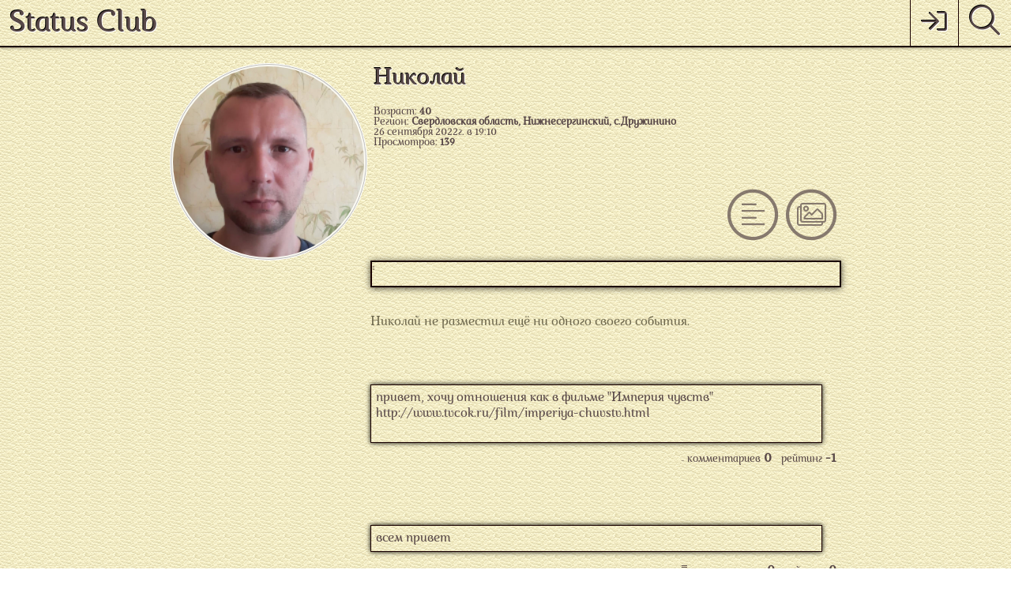

--- FILE ---
content_type: text/html; charset=UTF-8
request_url: https://statusclub.net/anketa/a53sylab6lcgs8wc8o8cw0gwwsksok0/chronicle
body_size: 10154
content:
<!DOCTYPE html PUBLIC "-//W3C//DTD XHTML+RDFa 1.0//EN" "http://www.w3.org/MarkUp/DTD/xhtml-rdfa-1.dtd">
<html xmlns="http://www.w3.org/1999/xhtml">

<head>
	<title>Подписки пользователя  Николай , 40 на Status Club</title>	<meta name="description" content="Подписки пользователя  Николай  в возрасте 40 лет, из Дружинино на хроники пользователей сайта знакомств Status Club." />
<meta name="keywords" content="" />
	
	
	<meta http-equiv="Content-type" content="text/html; charset=utf-8" />
	<meta http-equiv="Content-Language" content="ru" />
	<meta name="robots" content="index" />
	<meta name="viewport" content="width=device-width, initial-scale=1.0" />
	<meta name="author" content="Morozov.productions, Netstar — информационные системы" />	
	
	<link type="text/css" href="/css/reset-stylesheet.min.css" rel="stylesheet" />
	<link type="text/css" href="/css/font-awesome/css/fontawesome-all.min.css" rel="stylesheet" />

		<link type="text/css" href="/css/flexslider.css" rel="stylesheet" />
	
	
	<link type="text/css" href="/css/stylesheet.css" rel="stylesheet" />

	
		
	<script type="text/javascript">
		var baseurl = "/";
		var photoband_update_time = 12000;
		var photoband_symb_limit = 100;
		var essay_symb_limit = 24000;
		var status3_update_time = 20000;
		var status4_update_time = 62000;
		var status5_update_time = 243000;
		var interest_update_time = 32000;
//		var last_photoband_photo_id = ;
		var chat_update_time = 3000;
		var comments_show_cnt = 3;
				var enable_quick_messenger = 0; // может из-за этого у нового пользователя не отображается чат ?..
			</script>	
	
	<script type='text/javascript' src="/js/jquery-3.5.1.min.js"></script>
	<script type='text/javascript' src="/js/jquery.cookie.js"></script>
	<script type='text/javascript' src="/js/jquery.touchSwipe.min.js"></script>
	<script>
		if ( $.cookie('photoband-scroll') )
		{
			var scroll_band = $.cookie('photoband-scroll');
		}
		else
		{
			var scroll_band = 'y';
			$.cookie('photoband-scroll', 'y', { expires: 365, path: '/', domain: 'statusclub.net', secure: true });
		}
	</script>

		<script type='text/javascript' src="/js/jquery.flexslider.min.js"></script>
	
	
	
<script type="text/javascript">

	
		
	
</script>

	<script type='text/javascript' src='/js/dservice.js'></script>

	
	<script type='text/javascript' src="/js/swfobject.js"></script>

	<script type='text/javascript' src="/js/soundmanager2.js"></script>

	
	
	
	
	<meta name="yandex-verification" content="ed14f1439b0dac73" /></head>

<body>
	<div class="wrapper-content">
		<div class="main-content">
			
		
	

	<script type="text/javascript">

		$(window).ready(function(){  
			setTimeout ("$('.alarm-fon').fadeIn().css({display:'flex'});$('.alarm-block').css({margin:'0'});", 2000);
		});
		
		function sex(value)
		{
			var url = '/ajax/sex';
			var obj = $('#select').parent().attr('id');
			var val = value;
			var params = "user_id=&sex=" + val;

			ajax_wait_processing(obj, url, params, cfunc3);
		}

		var cfunc3 = function()
		{
			$.ajax({
				type: "POST",
				url: '/ajax/sex2',
				data: "user_id=",
				success: function(html){
					$('#sex').html(html).fadeIn();
				}
			});

			hide_alarm();
		}

		function age()
		{
			var day = $('#day option:selected').val();
			var mon = $('#month option:selected').val();
			var year = $('#year option:selected').val();

			if ( day != '' && mon != '' && year != '' )
			{
				var url = '/ajax/age';
				var obj = $('.text').parent().attr('id');

				var params = "user_id=&year=" + year + "&mon=" + mon + "&day=" + day;

				ajax_wait_processing( obj, url, params, cfunc4 );
			}
		}

		var cfunc4 = function()
		{
			$.ajax({
				type: "POST",
				url: '/ajax/age2',
				data: "user_id=",
				success: function(html){
					$('#age').html(html).fadeIn();
				}
			});

			hide_alarm();
		}
		
		function hide_alarm()
		{
			$('.alarm-block').animate({margin:'-600px 0 0', opacity:'0'}, 500);
			$('.alarm-fon').fadeOut(500);
		}

	</script>

	
			<header>
				
			<div class="menu-top">
				<ul>
					<li class="logo-project-name">
						Status Club					</li>

					
					<li class="menu-top-search transition-03"><a href="/search"><i class="fal fa-search"></i></a></li>

															<li class="transition-03">
						<a href="/" title='Войти'>
							<span class="icon"><i class="fal fa-sign-in"></i></span>
													</a>
					</li>
										
					
				</ul>
			</div>

			<script type="text/javascript">
				$('.user-avatar').on('click', function() {  
					if ( $('.menu-window').css('display') == 'none' )
					{
						$('.menu-window').fadeIn();
					}
					else
					{
						$('.menu-window').fadeOut();
					}
				});
			</script>
			</header>

			
			
			<div class="center-column">

			
				
					<div class="user-photo-column">
						<div class="user-photo-column-in">
							
							<a class="user-photo-column-item transition-02" 
								href="/anketa/a53sylab6lcgs8wc8o8cw0gwwsksok0/photo"
								title="Перейти к просмотру фотоальбомов  Николай  из Дружинино"
								style="								background:url(/images/img.php?i=548eadc995923c34164085651dcc31e3&s=3) center center;
								background-size:cover;"
							></a>
						</div>
					</div>
					<div class="user-info-column">
						
							<h1>
								Николай																							</h1>

							
							<div class="">Возраст: <b>40</b></div>
							<div class="">Регион: <b>Свердловская область, Нижнесергинский, с.Дружинино</b></div>
							<div class="">26 сентября 2022г. в 19:10</div>
														<div class="">Просмотров: <b>139</b></div>
														
												</div>
					<div class="user-content-column">
						
			
			<ul id="content_menu">

				
				<li class="transition-02">

					<a href="/anketa/a53sylab6lcgs8wc8o8cw0gwwsksok0/photo" 
						 
						 
						title=""
					>
						<span class="fa-stack fa-lg"><i class="fal fa-circle fa-stack-2x"></i><i class="fal fa-images fa-stack-1x"></i></span>					</a>

				</li>

				
				<li class="transition-02">

					<a href="/anketa/a53sylab6lcgs8wc8o8cw0gwwsksok0" 
						 
						 
						title=""
					>
						<span class="fa-stack fa-lg"><i class="fal fa-circle fa-stack-2x"></i><i class="fal fa-align-left fa-stack-1x"></i></span>					</a>

				</li>

				
			</ul>

			
			<div class="clear"></div>																<div class="chronicle">
				
										
										
						<div class="content_menu">
							<a class="simbol" href="#" onclick="$('#open_content_menu').slideDown(); return false;" title="Открыть меню Хроники">&equiv;</a>
							
													</div>
						<div id="open_content_menu">
								<a  href="/anketa/a53sylab6lcgs8wc8o8cw0gwwsksok0/chronicle/written-by" title="События, опубликованные мной на сайте знакомств Status club">моя хроника 0</a>
								<a class="current" href="/anketa/a53sylab6lcgs8wc8o8cw0gwwsksok0/chronicle" title="События, которые интересны мне от пользователей сайта знакомств Status club">мне интересно 62</a>
								<a href="#" onclick="$('#sorting_newsreel').slideDown(); return false;" title="Сортировать хронику">сортировать</a>
							</div>
						<script type="text/javascript">
							$('.simbol').toggle(
								function() {
									$('#open_content_menu').slideDown();
								},
								function() {
									$('#open_content_menu').slideUp();
								}
							);
						</script>
						<div class="unit_block" id="sorting_newsreel">
							<a href="/anketa/a53sylab6lcgs8wc8o8cw0gwwsksok0/chronicle/setorder/date" title="Сортировать хронику по дате">по дате</a> &middot;
							<a href="/anketa/a53sylab6lcgs8wc8o8cw0gwwsksok0/chronicle/setorder/rating" title="Сортировать хронику по рейтингу">по рейтингу</a> &middot;
							<a href="/anketa/a53sylab6lcgs8wc8o8cw0gwwsksok0/chronicle/setorder/rating" title="Сортировать хронику по обсуждаемости">по обсуждаемости</a>
						</div>
						
						<div class="clear"></div>
						
						<ul>
															<div class="no_information">
									Николай не разместил ещё ни одного своего события.
								</div>
														
															<div class="base_information">
									<li>
																					<div id="newsreel_short_3916">
												<div class="text" id="vis_readmore_3916">
													привет, хочу отношения как в фильме "Империя чувств" http://www.tvcok.ru/film/imperiya-chuvstv.html<br />
 &nbsp; 
																									</div>
											</div>
																				<div class="foto_block">
																						<div class="clear"></div>
																																																																																																													</div>
										
										<div class="clear"></div>
										
										<div class="video_block">
																																																																																																																								</div>
										
										<div class="clear"></div>
										
										<div class="chronicle_info" id="openinfo3916">
											<a href="/profile/chronicle/category/1" title="Перейти ко всем материалам данной тематики" target="_blanc">событие</a> &nbsp; 
											<small>25 июня 2017 г. в 13:14</small> &nbsp; <small>читают</small> <b>0</b> <small>чел.</small> <br />
											<small>ссылка</small> <input type="text" readonly value="http://statusclub.net/anketa/36h4v7mv7ns4gwocg0s0s0848sw8000/read-chronicle/3916" onfocus="this.select()"></input> <br />
											<a class="f12" href="http://statusclub.net/anketa/36h4v7mv7ns4gwocg0s0s0848sw8000/read-chronicle/3916" target="_blank" title="Перейти на страницу материала">страница материала</a><br />
										</div>
										<div class="main_info">
											<a class="simbol" href="#" onclick="$('#openinfo3916').slideDown(); return false;" title="">&equiv;</a>
											<small>комментариев</small> <b>0</b> &nbsp; 
											<small>рейтинг</small> <b>-1</b>
																					</div>
										<script type="text/javascript">
											$('.simbol').toggle(
												function() {
													$('#open_content_menu').slideDown();
												},
												function() {
													$('#open_content_menu').slideUp();
												}
											);
										</script>
										<div class="comments">
																	<div class="comments" id="post_comments_area_3916">

							<div id="comment_box_3916">

								<ul class="list">

																							
									
									
									</ul>

								<div class="clear"></div>
							</div>

						</div>

						
						<script type="text/javascript">

							function prepareAjaxProcessingReadmore(obj, comment_id)
							{
								var url = 'ajax/readcomment';
								var params = "comment_id=" + comment_id;

								ajax_wait_processing(obj, url, params, '');
							}

						</script>
										</div>
									</li>
								</div>
															<div class="base_information">
									<li>
																					<div id="newsreel_short_3915">
												<div class="text" id="vis_readmore_3915">
													всем привет &nbsp; 
																									</div>
											</div>
																				<div class="foto_block">
																						<div class="clear"></div>
																																																																																																													</div>
										
										<div class="clear"></div>
										
										<div class="video_block">
																																																																																																																								</div>
										
										<div class="clear"></div>
										
										<div class="chronicle_info" id="openinfo3915">
											<a href="/profile/chronicle/category/1" title="Перейти ко всем материалам данной тематики" target="_blanc">событие</a> &nbsp; 
											<small>21 июня 2017 г. в 16:03</small> &nbsp; <small>читают</small> <b>0</b> <small>чел.</small> <br />
											<small>ссылка</small> <input type="text" readonly value="http://statusclub.net/anketa/n5a1rxzqh1wo8cwk4kk4sc8gw44kcw0/read-chronicle/3915" onfocus="this.select()"></input> <br />
											<a class="f12" href="http://statusclub.net/anketa/n5a1rxzqh1wo8cwk4kk4sc8gw44kcw0/read-chronicle/3915" target="_blank" title="Перейти на страницу материала">страница материала</a><br />
										</div>
										<div class="main_info">
											<a class="simbol" href="#" onclick="$('#openinfo3915').slideDown(); return false;" title="">&equiv;</a>
											<small>комментариев</small> <b>0</b> &nbsp; 
											<small>рейтинг</small> <b>0</b>
																					</div>
										<script type="text/javascript">
											$('.simbol').toggle(
												function() {
													$('#open_content_menu').slideDown();
												},
												function() {
													$('#open_content_menu').slideUp();
												}
											);
										</script>
										<div class="comments">
																	<div class="comments" id="post_comments_area_3915">

							<div id="comment_box_3915">

								<ul class="list">

																							
									
									
									</ul>

								<div class="clear"></div>
							</div>

						</div>

						
						<script type="text/javascript">

							function prepareAjaxProcessingReadmore(obj, comment_id)
							{
								var url = 'ajax/readcomment';
								var params = "comment_id=" + comment_id;

								ajax_wait_processing(obj, url, params, '');
							}

						</script>
										</div>
									</li>
								</div>
															<div class="base_information">
									<li>
																				<div class="foto_block">
																						<div class="clear"></div>
																																																																																																													</div>
										
										<div class="clear"></div>
										
										<div class="video_block">
																																																																																																																								</div>
										
										<div class="clear"></div>
										
										<div class="chronicle_info" id="openinfo3914">
											<a href="/profile/chronicle/category/1" title="Перейти ко всем материалам данной тематики" target="_blanc">событие</a> &nbsp; 
											<small>7 июня 2017 г. в 01:45</small> &nbsp; <small>читают</small> <b>0</b> <small>чел.</small> <br />
											<small>ссылка</small> <input type="text" readonly value="http://statusclub.net/anketa/іра/read-chronicle/3914" onfocus="this.select()"></input> <br />
											<a class="f12" href="http://statusclub.net/anketa/іра/read-chronicle/3914" target="_blank" title="Перейти на страницу материала">страница материала</a><br />
										</div>
										<div class="main_info">
											<a class="simbol" href="#" onclick="$('#openinfo3914').slideDown(); return false;" title="">&equiv;</a>
											<small>комментариев</small> <b>0</b> &nbsp; 
											<small>рейтинг</small> <b>0</b>
																					</div>
										<script type="text/javascript">
											$('.simbol').toggle(
												function() {
													$('#open_content_menu').slideDown();
												},
												function() {
													$('#open_content_menu').slideUp();
												}
											);
										</script>
										<div class="comments">
																	<div class="comments" id="post_comments_area_3914">

							<div id="comment_box_3914">

								<ul class="list">

																							
									
									
									</ul>

								<div class="clear"></div>
							</div>

						</div>

						
						<script type="text/javascript">

							function prepareAjaxProcessingReadmore(obj, comment_id)
							{
								var url = 'ajax/readcomment';
								var params = "comment_id=" + comment_id;

								ajax_wait_processing(obj, url, params, '');
							}

						</script>
										</div>
									</li>
								</div>
															<div class="base_information">
									<li>
																				<div class="foto_block">
																							<div class="foto open_full_size">
													<a href="/images/img.php?i=a995c7d414cfdb3c023b4b79c49934c2" onclick="$.prettyPhoto.open('/images/img.php?i=a995c7d414cfdb3c023b4b79c49934c2'); return false;" title="Открыть фотографию хроники  Николай  из Дружинино">
														<img src="/images/img.php?i=a995c7d414cfdb3c023b4b79c49934c2" alt="Фотография хроники  Николай  из Дружинино" />
													</a>
												</div>
																						<div class="clear"></div>
																																																																																																													</div>
										
										<div class="clear"></div>
										
										<div class="video_block">
																																																																																																																								</div>
										
										<div class="clear"></div>
										
										<div class="chronicle_info" id="openinfo3913">
											<a href="/profile/chronicle/category/2" title="Перейти ко всем материалам данной тематики" target="_blanc">фото</a> &nbsp; 
											<small>4 мая 2017 г. в 13:31</small> &nbsp; <small>читают</small> <b>1</b> <small>чел.</small> <br />
											<small>ссылка</small> <input type="text" readonly value="http://statusclub.net/anketa/luda-33/read-chronicle/3913" onfocus="this.select()"></input> <br />
											<a class="f12" href="http://statusclub.net/anketa/luda-33/read-chronicle/3913" target="_blank" title="Перейти на страницу материала">страница материала</a><br />
										</div>
										<div class="main_info">
											<a class="simbol" href="#" onclick="$('#openinfo3913').slideDown(); return false;" title="">&equiv;</a>
											<small>комментариев</small> <b>0</b> &nbsp; 
											<small>рейтинг</small> <b>1</b>
																					</div>
										<script type="text/javascript">
											$('.simbol').toggle(
												function() {
													$('#open_content_menu').slideDown();
												},
												function() {
													$('#open_content_menu').slideUp();
												}
											);
										</script>
										<div class="comments">
																	<div class="comments" id="post_comments_area_3913">

							<div id="comment_box_3913">

								<ul class="list">

																							
									
									
									</ul>

								<div class="clear"></div>
							</div>

						</div>

						
						<script type="text/javascript">

							function prepareAjaxProcessingReadmore(obj, comment_id)
							{
								var url = 'ajax/readcomment';
								var params = "comment_id=" + comment_id;

								ajax_wait_processing(obj, url, params, '');
							}

						</script>
										</div>
									</li>
								</div>
															<div class="base_information">
									<li>
																					<div id="newsreel_short_3912">
												<div class="text" id="vis_readmore_3912">
													Жизнь продолжается не смотря на изменения в нашей жизни. &nbsp; 
																									</div>
											</div>
																				<div class="foto_block">
																						<div class="clear"></div>
																																																																																																													</div>
										
										<div class="clear"></div>
										
										<div class="video_block">
																																																																																																																								</div>
										
										<div class="clear"></div>
										
										<div class="chronicle_info" id="openinfo3912">
											<a href="/profile/chronicle/category/2" title="Перейти ко всем материалам данной тематики" target="_blanc">фото</a> &nbsp; 
											<small>16 апреля 2017 г. в 23:16</small> &nbsp; <small>читают</small> <b>0</b> <small>чел.</small> <br />
											<small>ссылка</small> <input type="text" readonly value="http://statusclub.net/anketa/6o9mk9nvsls80sow4cwg8kc880csc00/read-chronicle/3912" onfocus="this.select()"></input> <br />
											<a class="f12" href="http://statusclub.net/anketa/6o9mk9nvsls80sow4cwg8kc880csc00/read-chronicle/3912" target="_blank" title="Перейти на страницу материала">страница материала</a><br />
										</div>
										<div class="main_info">
											<a class="simbol" href="#" onclick="$('#openinfo3912').slideDown(); return false;" title="">&equiv;</a>
											<small>комментариев</small> <b>0</b> &nbsp; 
											<small>рейтинг</small> <b>0</b>
																					</div>
										<script type="text/javascript">
											$('.simbol').toggle(
												function() {
													$('#open_content_menu').slideDown();
												},
												function() {
													$('#open_content_menu').slideUp();
												}
											);
										</script>
										<div class="comments">
																	<div class="comments" id="post_comments_area_3912">

							<div id="comment_box_3912">

								<ul class="list">

																							
									
									
									</ul>

								<div class="clear"></div>
							</div>

						</div>

						
						<script type="text/javascript">

							function prepareAjaxProcessingReadmore(obj, comment_id)
							{
								var url = 'ajax/readcomment';
								var params = "comment_id=" + comment_id;

								ajax_wait_processing(obj, url, params, '');
							}

						</script>
										</div>
									</li>
								</div>
															<div class="base_information">
									<li>
																				<div class="foto_block">
																							<div class="foto open_full_size">
													<a href="/images/img.php?i=e8a5e2de59ca4e3fdfac67f97fcd3a0b" onclick="$.prettyPhoto.open('/images/img.php?i=e8a5e2de59ca4e3fdfac67f97fcd3a0b'); return false;" title="Открыть фотографию хроники  Николай  из Дружинино">
														<img src="/images/img.php?i=e8a5e2de59ca4e3fdfac67f97fcd3a0b" alt="Фотография хроники  Николай  из Дружинино" />
													</a>
												</div>
																						<div class="clear"></div>
																																																																																																													</div>
										
										<div class="clear"></div>
										
										<div class="video_block">
																																																																																																																								</div>
										
										<div class="clear"></div>
										
										<div class="chronicle_info" id="openinfo3910">
											<a href="/profile/chronicle/category/1" title="Перейти ко всем материалам данной тематики" target="_blanc">событие</a> &nbsp; 
											<small>2 апреля 2017 г. в 20:13</small> &nbsp; <small>читают</small> <b>1</b> <small>чел.</small> <br />
											<small>ссылка</small> <input type="text" readonly value="http://statusclub.net/anketa/luda-33/read-chronicle/3910" onfocus="this.select()"></input> <br />
											<a class="f12" href="http://statusclub.net/anketa/luda-33/read-chronicle/3910" target="_blank" title="Перейти на страницу материала">страница материала</a><br />
										</div>
										<div class="main_info">
											<a class="simbol" href="#" onclick="$('#openinfo3910').slideDown(); return false;" title="">&equiv;</a>
											<small>комментариев</small> <b>0</b> &nbsp; 
											<small>рейтинг</small> <b>1</b>
																					</div>
										<script type="text/javascript">
											$('.simbol').toggle(
												function() {
													$('#open_content_menu').slideDown();
												},
												function() {
													$('#open_content_menu').slideUp();
												}
											);
										</script>
										<div class="comments">
																	<div class="comments" id="post_comments_area_3910">

							<div id="comment_box_3910">

								<ul class="list">

																							
									
									
									</ul>

								<div class="clear"></div>
							</div>

						</div>

						
						<script type="text/javascript">

							function prepareAjaxProcessingReadmore(obj, comment_id)
							{
								var url = 'ajax/readcomment';
								var params = "comment_id=" + comment_id;

								ajax_wait_processing(obj, url, params, '');
							}

						</script>
										</div>
									</li>
								</div>
															<div class="base_information">
									<li>
																				<div class="foto_block">
																							<div class="foto open_full_size">
													<a href="/images/img.php?i=cc14fb2b41d5571ca9da3d59b106f793" onclick="$.prettyPhoto.open('/images/img.php?i=cc14fb2b41d5571ca9da3d59b106f793'); return false;" title="Открыть фотографию хроники  Николай  из Дружинино">
														<img src="/images/img.php?i=cc14fb2b41d5571ca9da3d59b106f793" alt="Фотография хроники  Николай  из Дружинино" />
													</a>
												</div>
																						<div class="clear"></div>
																																																																																																													</div>
										
										<div class="clear"></div>
										
										<div class="video_block">
																																																																																																																								</div>
										
										<div class="clear"></div>
										
										<div class="chronicle_info" id="openinfo3907">
											<a href="/profile/chronicle/category/1" title="Перейти ко всем материалам данной тематики" target="_blanc">событие</a> &nbsp; 
											<small>26 марта 2017 г. в 23:18</small> &nbsp; <small>читают</small> <b>1</b> <small>чел.</small> <br />
											<small>ссылка</small> <input type="text" readonly value="http://statusclub.net/anketa/luda-33/read-chronicle/3907" onfocus="this.select()"></input> <br />
											<a class="f12" href="http://statusclub.net/anketa/luda-33/read-chronicle/3907" target="_blank" title="Перейти на страницу материала">страница материала</a><br />
										</div>
										<div class="main_info">
											<a class="simbol" href="#" onclick="$('#openinfo3907').slideDown(); return false;" title="">&equiv;</a>
											<small>комментариев</small> <b>0</b> &nbsp; 
											<small>рейтинг</small> <b>1</b>
																					</div>
										<script type="text/javascript">
											$('.simbol').toggle(
												function() {
													$('#open_content_menu').slideDown();
												},
												function() {
													$('#open_content_menu').slideUp();
												}
											);
										</script>
										<div class="comments">
																	<div class="comments" id="post_comments_area_3907">

							<div id="comment_box_3907">

								<ul class="list">

																							
									
									
									</ul>

								<div class="clear"></div>
							</div>

						</div>

						
						<script type="text/javascript">

							function prepareAjaxProcessingReadmore(obj, comment_id)
							{
								var url = 'ajax/readcomment';
								var params = "comment_id=" + comment_id;

								ajax_wait_processing(obj, url, params, '');
							}

						</script>
										</div>
									</li>
								</div>
															<div class="base_information">
									<li>
																				<div class="foto_block">
																						<div class="clear"></div>
																																																																																																													</div>
										
										<div class="clear"></div>
										
										<div class="video_block">
																																																																																																																								</div>
										
										<div class="clear"></div>
										
										<div class="chronicle_info" id="openinfo3905">
											<a href="/profile/chronicle/category/1" title="Перейти ко всем материалам данной тематики" target="_blanc">событие</a> &nbsp; 
											<small>20 февраля 2017 г. в 15:03</small> &nbsp; <small>читают</small> <b>0</b> <small>чел.</small> <br />
											<small>ссылка</small> <input type="text" readonly value="http://statusclub.net/anketa/p7ixer585ogwc440swoo4cksk04oc08/read-chronicle/3905" onfocus="this.select()"></input> <br />
											<a class="f12" href="http://statusclub.net/anketa/p7ixer585ogwc440swoo4cksk04oc08/read-chronicle/3905" target="_blank" title="Перейти на страницу материала">страница материала</a><br />
										</div>
										<div class="main_info">
											<a class="simbol" href="#" onclick="$('#openinfo3905').slideDown(); return false;" title="">&equiv;</a>
											<small>комментариев</small> <b>0</b> &nbsp; 
											<small>рейтинг</small> <b>0</b>
																					</div>
										<script type="text/javascript">
											$('.simbol').toggle(
												function() {
													$('#open_content_menu').slideDown();
												},
												function() {
													$('#open_content_menu').slideUp();
												}
											);
										</script>
										<div class="comments">
																	<div class="comments" id="post_comments_area_3905">

							<div id="comment_box_3905">

								<ul class="list">

																							
									
									
									</ul>

								<div class="clear"></div>
							</div>

						</div>

						
						<script type="text/javascript">

							function prepareAjaxProcessingReadmore(obj, comment_id)
							{
								var url = 'ajax/readcomment';
								var params = "comment_id=" + comment_id;

								ajax_wait_processing(obj, url, params, '');
							}

						</script>
										</div>
									</li>
								</div>
															<div class="base_information">
									<li>
																					<div id="newsreel_short_3904">
												<div class="text" id="vis_readmore_3904">
													Простой но не проще!))) &nbsp; 
																									</div>
											</div>
																				<div class="foto_block">
																						<div class="clear"></div>
																																																																																																													</div>
										
										<div class="clear"></div>
										
										<div class="video_block">
																																																																																																																								</div>
										
										<div class="clear"></div>
										
										<div class="chronicle_info" id="openinfo3904">
											<a href="/profile/chronicle/category/1" title="Перейти ко всем материалам данной тематики" target="_blanc">событие</a> &nbsp; 
											<small>13 февраля 2017 г. в 15:35</small> &nbsp; <small>читают</small> <b>0</b> <small>чел.</small> <br />
											<small>ссылка</small> <input type="text" readonly value="http://statusclub.net/anketa/Roll777/read-chronicle/3904" onfocus="this.select()"></input> <br />
											<a class="f12" href="http://statusclub.net/anketa/Roll777/read-chronicle/3904" target="_blank" title="Перейти на страницу материала">страница материала</a><br />
										</div>
										<div class="main_info">
											<a class="simbol" href="#" onclick="$('#openinfo3904').slideDown(); return false;" title="">&equiv;</a>
											<small>комментариев</small> <b>0</b> &nbsp; 
											<small>рейтинг</small> <b>0</b>
																					</div>
										<script type="text/javascript">
											$('.simbol').toggle(
												function() {
													$('#open_content_menu').slideDown();
												},
												function() {
													$('#open_content_menu').slideUp();
												}
											);
										</script>
										<div class="comments">
																	<div class="comments" id="post_comments_area_3904">

							<div id="comment_box_3904">

								<ul class="list">

																							
									
									
									</ul>

								<div class="clear"></div>
							</div>

						</div>

						
						<script type="text/javascript">

							function prepareAjaxProcessingReadmore(obj, comment_id)
							{
								var url = 'ajax/readcomment';
								var params = "comment_id=" + comment_id;

								ajax_wait_processing(obj, url, params, '');
							}

						</script>
										</div>
									</li>
								</div>
															<div class="base_information">
									<li>
																					<div id="newsreel_short_3903">
												<div class="text" id="vis_readmore_3903">
													https://www.youtube.com/watch?v=kEqyp5KKmhE &nbsp; 
																									</div>
											</div>
																				<div class="foto_block">
																						<div class="clear"></div>
																																																																																																													</div>
										
										<div class="clear"></div>
										
										<div class="video_block">
																																																																																																																								</div>
										
										<div class="clear"></div>
										
										<div class="chronicle_info" id="openinfo3903">
											<a href="/profile/chronicle/category/1" title="Перейти ко всем материалам данной тематики" target="_blanc">событие</a> &nbsp; 
											<small>21 января 2017 г. в 15:26</small> &nbsp; <small>читают</small> <b>2</b> <small>чел.</small> <br />
											<small>ссылка</small> <input type="text" readonly value="http://statusclub.net/anketa/glebnetstar/read-chronicle/3903" onfocus="this.select()"></input> <br />
											<a class="f12" href="http://statusclub.net/anketa/glebnetstar/read-chronicle/3903" target="_blank" title="Перейти на страницу материала">страница материала</a><br />
										</div>
										<div class="main_info">
											<a class="simbol" href="#" onclick="$('#openinfo3903').slideDown(); return false;" title="">&equiv;</a>
											<small>комментариев</small> <b>0</b> &nbsp; 
											<small>рейтинг</small> <b>0</b>
																					</div>
										<script type="text/javascript">
											$('.simbol').toggle(
												function() {
													$('#open_content_menu').slideDown();
												},
												function() {
													$('#open_content_menu').slideUp();
												}
											);
										</script>
										<div class="comments">
																	<div class="comments" id="post_comments_area_3903">

							<div id="comment_box_3903">

								<ul class="list">

																							
									
									
									</ul>

								<div class="clear"></div>
							</div>

						</div>

						
						<script type="text/javascript">

							function prepareAjaxProcessingReadmore(obj, comment_id)
							{
								var url = 'ajax/readcomment';
								var params = "comment_id=" + comment_id;

								ajax_wait_processing(obj, url, params, '');
							}

						</script>
										</div>
									</li>
								</div>
															<div class="base_information">
									<li>
																					<div id="newsreel_short_3902">
												<div class="text" id="vis_readmore_3902">
													я вернулся &nbsp; 
																									</div>
											</div>
																				<div class="foto_block">
																						<div class="clear"></div>
																																																																																																													</div>
										
										<div class="clear"></div>
										
										<div class="video_block">
																																																																																																																								</div>
										
										<div class="clear"></div>
										
										<div class="chronicle_info" id="openinfo3902">
											<a href="/profile/chronicle/category/1" title="Перейти ко всем материалам данной тематики" target="_blanc">событие</a> &nbsp; 
											<small>4 января 2017 г. в 23:58</small> &nbsp; <small>читают</small> <b>1</b> <small>чел.</small> <br />
											<small>ссылка</small> <input type="text" readonly value="http://statusclub.net/anketa/piure/read-chronicle/3902" onfocus="this.select()"></input> <br />
											<a class="f12" href="http://statusclub.net/anketa/piure/read-chronicle/3902" target="_blank" title="Перейти на страницу материала">страница материала</a><br />
										</div>
										<div class="main_info">
											<a class="simbol" href="#" onclick="$('#openinfo3902').slideDown(); return false;" title="">&equiv;</a>
											<small>комментариев</small> <b>0</b> &nbsp; 
											<small>рейтинг</small> <b>0</b>
																					</div>
										<script type="text/javascript">
											$('.simbol').toggle(
												function() {
													$('#open_content_menu').slideDown();
												},
												function() {
													$('#open_content_menu').slideUp();
												}
											);
										</script>
										<div class="comments">
																	<div class="comments" id="post_comments_area_3902">

							<div id="comment_box_3902">

								<ul class="list">

																							
									
									
									</ul>

								<div class="clear"></div>
							</div>

						</div>

						
						<script type="text/javascript">

							function prepareAjaxProcessingReadmore(obj, comment_id)
							{
								var url = 'ajax/readcomment';
								var params = "comment_id=" + comment_id;

								ajax_wait_processing(obj, url, params, '');
							}

						</script>
										</div>
									</li>
								</div>
															<div class="base_information">
									<li>
																					<div id="newsreel_short_3889">
												<div class="text" id="vis_readmore_3889">
													ну что ж...<br />
сколько времени прошло со времени с тех пор, как я выложил этот сайт знакомств в интернет... аж не верится... постоянно были причины по которым я не мог заняться продвижением своего сайта знакомств...<br />
наконец-то, это время наступило...<br />
я готов и более того - приступил к планомерному продвижению сайта знакомств Status club в поисковых системах...<br />
сначала начну продвигать его на рынке украины, протестировать все сервисы и работоспособность сайта...<br />
поисковая выдача по запросам "сайт знакомств украина", "бесплатный сайт знакомств украина", "сайт знакомств для серьёзных отношений"&hellip; &nbsp; 
																											<a class="read_more" href="#" onclick="prepareAjaxProcessingReadmore('vis_readmore_3889', 3889); return false;" title="Показать текст полностью">читать полностью</a>
																									</div>
											</div>
																				<div class="foto_block">
																						<div class="clear"></div>
																																																																																																													</div>
										
										<div class="clear"></div>
										
										<div class="video_block">
																																																																																																																								</div>
										
										<div class="clear"></div>
										
										<div class="chronicle_info" id="openinfo3889">
											<a href="/profile/chronicle/category/1" title="Перейти ко всем материалам данной тематики" target="_blanc">событие</a> &nbsp; 
											<small>11 ноября 2016 г. в 12:20</small> &nbsp; <small>читают</small> <b>51</b> <small>чел.</small> <br />
											<small>ссылка</small> <input type="text" readonly value="http://statusclub.net/anketa/administrator/read-chronicle/3889" onfocus="this.select()"></input> <br />
											<a class="f12" href="http://statusclub.net/anketa/administrator/read-chronicle/3889" target="_blank" title="Перейти на страницу материала">страница материала</a><br />
										</div>
										<div class="main_info">
											<a class="simbol" href="#" onclick="$('#openinfo3889').slideDown(); return false;" title="">&equiv;</a>
											<small>комментариев</small> <b>3</b> &nbsp; 
											<small>рейтинг</small> <b>4</b>
																					</div>
										<script type="text/javascript">
											$('.simbol').toggle(
												function() {
													$('#open_content_menu').slideDown();
												},
												function() {
													$('#open_content_menu').slideUp();
												}
											);
										</script>
										<div class="comments">
																	<div class="comments" id="post_comments_area_3889">

							<div id="comment_box_3889">

								<ul class="list">

									
									<li>
										<div class="comment-item" style="margin-left:0px;">
											<div class="foto-comment" style="background:url(/images/img.php?i=e2b3a0a419b4d049447d18fe0713ff9e&s=23) center;">
												<a href="/anketa/administrator" target="_blank" title="Перейти к анкете  Administrator  из Киев">
												</a>
											</div>

											<div class="comment-area" >
																																				
																		если кто-то что-то может посоветовать мне в этом нелёгком деле - буду рад любой помощи...																																				
												<div class="clear"></div>
												<div class="comment-answer"
																										>
													<i class="fal fa-pencil"></i> Ответить
												</div>
												<div class="data">11 ноября 2016 г. в 12:22</div>
											</div>
										</div>

										<div id="comment_answer_area_1021"></div>
									</li>

									
									<li>
										<div class="comment-item" style="margin-left:0px;">
											<div class="foto-comment" style="background:url(/images/img.php?i=e2b3a0a419b4d049447d18fe0713ff9e&s=23) center;">
												<a href="/anketa/administrator" target="_blank" title="Перейти к анкете  Administrator  из Киев">
												</a>
											</div>

											<div class="comment-area" >
																																				
																		кидайте ваши предложения и советы в комментах под этими постами<br />
																																				
												<div class="clear"></div>
												<div class="comment-answer"
																										>
													<i class="fal fa-pencil"></i> Ответить
												</div>
												<div class="data">11 ноября 2016 г. в 12:22</div>
											</div>
										</div>

										<div id="comment_answer_area_1022"></div>
									</li>

									
									<li>
										<div class="comment-item" style="margin-left:0px;">
											<div class="foto-comment" style="background:url(/images/img.php?i=e2b3a0a419b4d049447d18fe0713ff9e&s=23) center;">
												<a href="/anketa/administrator" target="_blank" title="Перейти к анкете  Administrator  из Киев">
												</a>
											</div>

											<div class="comment-area" >
																																				
																		кстати... уже бывает временами заглядывает и на 2-ую страничку... а настроение-то улучшается... одно только омрачает... понимание того, что пока не будет на первой - трафика не видать... так что 2-ая страница - это даже не достижение, а так... промежуточный этап...																																				
												<div class="clear"></div>
												<div class="comment-answer"
																										>
													<i class="fal fa-pencil"></i> Ответить
												</div>
												<div class="data">16 ноября 2016 г. в 10:42</div>
											</div>
										</div>

										<div id="comment_answer_area_1023"></div>
									</li>

																							
									
									
									</ul>

								<div class="clear"></div>
							</div>

						</div>

						
						<script type="text/javascript">

							function prepareAjaxProcessingReadmore(obj, comment_id)
							{
								var url = 'ajax/readcomment';
								var params = "comment_id=" + comment_id;

								ajax_wait_processing(obj, url, params, '');
							}

						</script>
										</div>
									</li>
								</div>
															<div class="base_information">
									<li>
																					<div id="newsreel_short_3883">
												<div class="text" id="vis_readmore_3883">
													Немножко поиграла в свое удовольствие)) &nbsp; 
																									</div>
											</div>
																				<div class="foto_block">
																							<div class="foto open_full_size">
													<a href="/images/img.php?i=c58a18616e1f162d6e9b1ffaf7043a69" onclick="$.prettyPhoto.open('/images/img.php?i=c58a18616e1f162d6e9b1ffaf7043a69'); return false;" title="Открыть фотографию хроники  Николай  из Дружинино">
														<img src="/images/img.php?i=c58a18616e1f162d6e9b1ffaf7043a69" alt="Фотография хроники  Николай  из Дружинино" />
													</a>
												</div>
																						<div class="clear"></div>
																																																																																																													</div>
										
										<div class="clear"></div>
										
										<div class="video_block">
																																																																																																																								</div>
										
										<div class="clear"></div>
										
										<div class="chronicle_info" id="openinfo3883">
											<a href="/profile/chronicle/category/2" title="Перейти ко всем материалам данной тематики" target="_blanc">фото</a> &nbsp; 
											<small>3 апреля 2016 г. в 13:14</small> &nbsp; <small>читают</small> <b>1</b> <small>чел.</small> <br />
											<small>ссылка</small> <input type="text" readonly value="http://statusclub.net/anketa/luda-33/read-chronicle/3883" onfocus="this.select()"></input> <br />
											<a class="f12" href="http://statusclub.net/anketa/luda-33/read-chronicle/3883" target="_blank" title="Перейти на страницу материала">страница материала</a><br />
										</div>
										<div class="main_info">
											<a class="simbol" href="#" onclick="$('#openinfo3883').slideDown(); return false;" title="">&equiv;</a>
											<small>комментариев</small> <b>0</b> &nbsp; 
											<small>рейтинг</small> <b>1</b>
																					</div>
										<script type="text/javascript">
											$('.simbol').toggle(
												function() {
													$('#open_content_menu').slideDown();
												},
												function() {
													$('#open_content_menu').slideUp();
												}
											);
										</script>
										<div class="comments">
																	<div class="comments" id="post_comments_area_3883">

							<div id="comment_box_3883">

								<ul class="list">

																							
									
									
									</ul>

								<div class="clear"></div>
							</div>

						</div>

						
						<script type="text/javascript">

							function prepareAjaxProcessingReadmore(obj, comment_id)
							{
								var url = 'ajax/readcomment';
								var params = "comment_id=" + comment_id;

								ajax_wait_processing(obj, url, params, '');
							}

						</script>
										</div>
									</li>
								</div>
															<div class="base_information">
									<li>
																					<div id="newsreel_short_3876">
												<div class="text" id="vis_readmore_3876">
													Одесса — особенный город. Об уникальном юморе и знаменитом сленге его жителей складывают легенды, пишут книги и снимают фильмы. Некоторые лингвисты даже выделяют так называемый одесский язык — настолько он красочен, колоритен и насыщен необычными речевыми оборотами.<br />
AdMe.ru восхищается остроумием одесситов и считает, что у них точно можно научиться ироничному отношению к жизни.<br />
— Сара, послушайте, сколько вам лет?<br />
— Я недавно подошла к тридцати.<br />
— Ох, и шо вас так задержало в пути?<br />
Сеня, я тут видела твою любовницу и имею сказать, шо это не измена, а дикий подвиг!<br />
— Я переехал в Израиль &hellip; &nbsp; 
																											<a class="read_more" href="#" onclick="prepareAjaxProcessingReadmore('vis_readmore_3876', 3876); return false;" title="Показать текст полностью">читать полностью</a>
																									</div>
											</div>
																				<div class="foto_block">
																						<div class="clear"></div>
																																																																																																													</div>
										
										<div class="clear"></div>
										
										<div class="video_block">
																																																																																																																								</div>
										
										<div class="clear"></div>
										
										<div class="chronicle_info" id="openinfo3876">
											<a href="/profile/chronicle/category/1" title="Перейти ко всем материалам данной тематики" target="_blanc">событие</a> &nbsp; 
											<small>6 сентября 2015 г. в 19:44</small> &nbsp; <small>читают</small> <b>2</b> <small>чел.</small> <br />
											<small>ссылка</small> <input type="text" readonly value="http://statusclub.net/anketa/glebnetstar/read-chronicle/3876" onfocus="this.select()"></input> <br />
											<a class="f12" href="http://statusclub.net/anketa/glebnetstar/read-chronicle/3876" target="_blank" title="Перейти на страницу материала">страница материала</a><br />
										</div>
										<div class="main_info">
											<a class="simbol" href="#" onclick="$('#openinfo3876').slideDown(); return false;" title="">&equiv;</a>
											<small>комментариев</small> <b>0</b> &nbsp; 
											<small>рейтинг</small> <b>1</b>
																					</div>
										<script type="text/javascript">
											$('.simbol').toggle(
												function() {
													$('#open_content_menu').slideDown();
												},
												function() {
													$('#open_content_menu').slideUp();
												}
											);
										</script>
										<div class="comments">
																	<div class="comments" id="post_comments_area_3876">

							<div id="comment_box_3876">

								<ul class="list">

																							
									
									
									</ul>

								<div class="clear"></div>
							</div>

						</div>

						
						<script type="text/javascript">

							function prepareAjaxProcessingReadmore(obj, comment_id)
							{
								var url = 'ajax/readcomment';
								var params = "comment_id=" + comment_id;

								ajax_wait_processing(obj, url, params, '');
							}

						</script>
										</div>
									</li>
								</div>
															<div class="base_information">
									<li>
																					<div id="newsreel_short_3875">
												<div class="text" id="vis_readmore_3875">
													             7 вещей, которые следует держать в секрете                              <br />
1. Первое, что надо держать в секрете, говорят мудрецы – свои далеко идущие планы. Помалкивайте до тех пор, пока этот план не исполнится. Любые наши идеи не только не идеальны, в них огромное количество слабых мест, по которым очень легко ударить и все разрушить.<br />
<br />
<br />
<br />
2. Второе, что рекомендуют мудрецы, это не делиться тайной о своей благотворительности. Благое дело – большая редкость в этом мире, и именно поэтому ее надо беречь как зеницу ока. Не нахваливайте себя за хорошие дела. Гордость тут же увидит и&hellip; &nbsp; 
																											<a class="read_more" href="#" onclick="prepareAjaxProcessingReadmore('vis_readmore_3875', 3875); return false;" title="Показать текст полностью">читать полностью</a>
																									</div>
											</div>
																				<div class="foto_block">
																						<div class="clear"></div>
																																																																																																													</div>
										
										<div class="clear"></div>
										
										<div class="video_block">
																																																																																																																								</div>
										
										<div class="clear"></div>
										
										<div class="chronicle_info" id="openinfo3875">
											<a href="/profile/chronicle/category/1" title="Перейти ко всем материалам данной тематики" target="_blanc">событие</a> &nbsp; 
											<small>6 сентября 2015 г. в 17:34</small> &nbsp; <small>читают</small> <b>1</b> <small>чел.</small> <br />
											<small>ссылка</small> <input type="text" readonly value="http://statusclub.net/anketa/luda-33/read-chronicle/3875" onfocus="this.select()"></input> <br />
											<a class="f12" href="http://statusclub.net/anketa/luda-33/read-chronicle/3875" target="_blank" title="Перейти на страницу материала">страница материала</a><br />
										</div>
										<div class="main_info">
											<a class="simbol" href="#" onclick="$('#openinfo3875').slideDown(); return false;" title="">&equiv;</a>
											<small>комментариев</small> <b>0</b> &nbsp; 
											<small>рейтинг</small> <b>1</b>
																					</div>
										<script type="text/javascript">
											$('.simbol').toggle(
												function() {
													$('#open_content_menu').slideDown();
												},
												function() {
													$('#open_content_menu').slideUp();
												}
											);
										</script>
										<div class="comments">
																	<div class="comments" id="post_comments_area_3875">

							<div id="comment_box_3875">

								<ul class="list">

																							
									
									
									</ul>

								<div class="clear"></div>
							</div>

						</div>

						
						<script type="text/javascript">

							function prepareAjaxProcessingReadmore(obj, comment_id)
							{
								var url = 'ajax/readcomment';
								var params = "comment_id=" + comment_id;

								ajax_wait_processing(obj, url, params, '');
							}

						</script>
										</div>
									</li>
								</div>
															<div class="base_information">
									<li>
																					<div id="newsreel_short_3704">
												<div class="text" id="vis_readmore_3704">
													Почему отношения стали редкостью? <br />
Потому что разговоры превратились в переписки, поступки превратились в звонки, чувства в статусы online, секс стал легкодоступным, слово «любовь» выбрасывается из контекста, неуверенность затмевает все, ревность переросла в привычку, доверие потеряно... &nbsp; 
																									</div>
											</div>
																				<div class="foto_block">
																						<div class="clear"></div>
																																																																																																													</div>
										
										<div class="clear"></div>
										
										<div class="video_block">
																																																																																																																								</div>
										
										<div class="clear"></div>
										
										<div class="chronicle_info" id="openinfo3704">
											<a href="/profile/chronicle/category/1" title="Перейти ко всем материалам данной тематики" target="_blanc">событие</a> &nbsp; 
											<small>6 августа 2015 г. в 22:32</small> &nbsp; <small>читают</small> <b>1</b> <small>чел.</small> <br />
											<small>ссылка</small> <input type="text" readonly value="http://statusclub.net/anketa/luda-33/read-chronicle/3704" onfocus="this.select()"></input> <br />
											<a class="f12" href="http://statusclub.net/anketa/luda-33/read-chronicle/3704" target="_blank" title="Перейти на страницу материала">страница материала</a><br />
										</div>
										<div class="main_info">
											<a class="simbol" href="#" onclick="$('#openinfo3704').slideDown(); return false;" title="">&equiv;</a>
											<small>комментариев</small> <b>0</b> &nbsp; 
											<small>рейтинг</small> <b>1</b>
																					</div>
										<script type="text/javascript">
											$('.simbol').toggle(
												function() {
													$('#open_content_menu').slideDown();
												},
												function() {
													$('#open_content_menu').slideUp();
												}
											);
										</script>
										<div class="comments">
																	<div class="comments" id="post_comments_area_3704">

							<div id="comment_box_3704">

								<ul class="list">

																							
									
									
									</ul>

								<div class="clear"></div>
							</div>

						</div>

						
						<script type="text/javascript">

							function prepareAjaxProcessingReadmore(obj, comment_id)
							{
								var url = 'ajax/readcomment';
								var params = "comment_id=" + comment_id;

								ajax_wait_processing(obj, url, params, '');
							}

						</script>
										</div>
									</li>
								</div>
															<div class="base_information">
									<li>
																					<div id="newsreel_short_3556">
												<div class="text" id="vis_readmore_3556">
													        Как сайты знакомств убили любовь.Отрезвляющий пост.                   <br />
Мы разучились ухаживать за женщинами.Кажеться,в этом сейчас нет никакого смысла...                                                                                                            <br />
Мы всегда знали, что доступных женщин в больших городах - пруд пруди. Но никогда прежде они не были в вашем смартфоне. Сайты знакомств и социальные сети привели к тому, что максимальный романтический жест, который мы себе теперь можем позволить - это смайлик.<br />
<br />
Даже написать SMS с текстом "Доброе утро!" - это уже что-то из пр&hellip; &nbsp; 
																											<a class="read_more" href="#" onclick="prepareAjaxProcessingReadmore('vis_readmore_3556', 3556); return false;" title="Показать текст полностью">читать полностью</a>
																									</div>
											</div>
																				<div class="foto_block">
																						<div class="clear"></div>
																																																																																																													</div>
										
										<div class="clear"></div>
										
										<div class="video_block">
																																																																																																																								</div>
										
										<div class="clear"></div>
										
										<div class="chronicle_info" id="openinfo3556">
											<a href="/profile/chronicle/category/1" title="Перейти ко всем материалам данной тематики" target="_blanc">событие</a> &nbsp; 
											<small>10 июля 2015 г. в 22:51</small> &nbsp; <small>читают</small> <b>1</b> <small>чел.</small> <br />
											<small>ссылка</small> <input type="text" readonly value="http://statusclub.net/anketa/luda-33/read-chronicle/3556" onfocus="this.select()"></input> <br />
											<a class="f12" href="http://statusclub.net/anketa/luda-33/read-chronicle/3556" target="_blank" title="Перейти на страницу материала">страница материала</a><br />
										</div>
										<div class="main_info">
											<a class="simbol" href="#" onclick="$('#openinfo3556').slideDown(); return false;" title="">&equiv;</a>
											<small>комментариев</small> <b>1</b> &nbsp; 
											<small>рейтинг</small> <b>1</b>
																					</div>
										<script type="text/javascript">
											$('.simbol').toggle(
												function() {
													$('#open_content_menu').slideDown();
												},
												function() {
													$('#open_content_menu').slideUp();
												}
											);
										</script>
										<div class="comments">
																	<div class="comments" id="post_comments_area_3556">

							<div id="comment_box_3556">

								<ul class="list">

									
									<li>
										<div class="comment-item" style="margin-left:0px;">
											<div class="foto-comment" style="background:url(/images/img.php?i=7f386ec8af2a3df2af1dc6d59b5f1ef2&s=23) center;">
												<a href="/anketa/luda-33" target="_blank" title="Перейти к анкете Бережиленко Людмила Васильевна из Napoli">
												</a>
											</div>

											<div class="comment-area" >
																																				
																		Есть над чем задуматься,а ведь и правда.....сайты знакомств затягивают ...																																				
												<div class="clear"></div>
												<div class="comment-answer"
																										>
													<i class="fal fa-pencil"></i> Ответить
												</div>
												<div class="data">11 июля 2015 г. в 17:38</div>
											</div>
										</div>

										<div id="comment_answer_area_846"></div>
									</li>

																							
									
									
									</ul>

								<div class="clear"></div>
							</div>

						</div>

						
						<script type="text/javascript">

							function prepareAjaxProcessingReadmore(obj, comment_id)
							{
								var url = 'ajax/readcomment';
								var params = "comment_id=" + comment_id;

								ajax_wait_processing(obj, url, params, '');
							}

						</script>
										</div>
									</li>
								</div>
															<div class="base_information">
									<li>
																					<div id="newsreel_short_3516">
												<div class="text" id="vis_readmore_3516">
													ПРИТЧА О ЦЕЛИ<br />
<br />
— Мастер, — однажды спросил ученик, — почему существуют трудности, которые мешают нам достигнуть цели, отклоняют нас в сторону от выбранного пути, пытаются заставить признать свою слабость?<br />
— То, что ты называешь трудностями, — ответил Учитель, — на самом деле является частью твоей цели. Перестань с этим бороться. Всего лишь подумай об этом, и прими в расчет, когда выбираешь путь. Представь, что ты стреляешь из лука. Мишень далеко, и ты не видишь ее, поскольку на землю опустился густой утренний туман. Разве ты борешься с туманом?<br />
Нет, ты ждешь, когда подует ветер и туман раз&hellip; &nbsp; 
																											<a class="read_more" href="#" onclick="prepareAjaxProcessingReadmore('vis_readmore_3516', 3516); return false;" title="Показать текст полностью">читать полностью</a>
																									</div>
											</div>
																				<div class="foto_block">
																						<div class="clear"></div>
																																																																																																													</div>
										
										<div class="clear"></div>
										
										<div class="video_block">
																																																																																																																								</div>
										
										<div class="clear"></div>
										
										<div class="chronicle_info" id="openinfo3516">
											<a href="/profile/chronicle/category/1" title="Перейти ко всем материалам данной тематики" target="_blanc">событие</a> &nbsp; 
											<small>3 июля 2015 г. в 22:30</small> &nbsp; <small>читают</small> <b>1</b> <small>чел.</small> <br />
											<small>ссылка</small> <input type="text" readonly value="http://statusclub.net/anketa/luda-33/read-chronicle/3516" onfocus="this.select()"></input> <br />
											<a class="f12" href="http://statusclub.net/anketa/luda-33/read-chronicle/3516" target="_blank" title="Перейти на страницу материала">страница материала</a><br />
										</div>
										<div class="main_info">
											<a class="simbol" href="#" onclick="$('#openinfo3516').slideDown(); return false;" title="">&equiv;</a>
											<small>комментариев</small> <b>0</b> &nbsp; 
											<small>рейтинг</small> <b>1</b>
																					</div>
										<script type="text/javascript">
											$('.simbol').toggle(
												function() {
													$('#open_content_menu').slideDown();
												},
												function() {
													$('#open_content_menu').slideUp();
												}
											);
										</script>
										<div class="comments">
																	<div class="comments" id="post_comments_area_3516">

							<div id="comment_box_3516">

								<ul class="list">

																							
									
									
									</ul>

								<div class="clear"></div>
							</div>

						</div>

						
						<script type="text/javascript">

							function prepareAjaxProcessingReadmore(obj, comment_id)
							{
								var url = 'ajax/readcomment';
								var params = "comment_id=" + comment_id;

								ajax_wait_processing(obj, url, params, '');
							}

						</script>
										</div>
									</li>
								</div>
															<div class="base_information">
									<li>
																					<div id="newsreel_short_3381">
												<div class="text" id="vis_readmore_3381">
													а теперь вот такая красота..)) &nbsp; 
																									</div>
											</div>
																				<div class="foto_block">
																							<div class="foto open_full_size">
													<a href="/images/img.php?i=b665a15c4b14f3a9ca2d9b6aa8f22a15" onclick="$.prettyPhoto.open('/images/img.php?i=b665a15c4b14f3a9ca2d9b6aa8f22a15'); return false;" title="Открыть фотографию хроники  Николай  из Дружинино">
														<img src="/images/img.php?i=b665a15c4b14f3a9ca2d9b6aa8f22a15" alt="Фотография хроники  Николай  из Дружинино" />
													</a>
												</div>
																						<div class="clear"></div>
																							<div class="foto open_full_size">
													<a href="/images/img.php?i=ff6f8fd2a6a1245888ca218284475378" onclick="$.prettyPhoto.open('/images/img.php?i=ff6f8fd2a6a1245888ca218284475378'); return false;" title="Открыть фотографию хроники  Николай  из Дружинино">
														<img src="/images/img.php?i=ff6f8fd2a6a1245888ca218284475378&s=20" alt="Фотография хроники  Николай  из Дружинино" />
													</a>
												</div>
																																		<div class="foto open_full_size">
													<a href="/images/img.php?i=83fdc791f6b19a40279c1dceaebf56ed" onclick="$.prettyPhoto.open('/images/img.php?i=83fdc791f6b19a40279c1dceaebf56ed'); return false;" title="Открыть фотографию хроники  Николай  из Дружинино">
														<img src="/images/img.php?i=83fdc791f6b19a40279c1dceaebf56ed&s=20" alt="Фотография хроники  Николай  из Дружинино" />
													</a>
												</div>
																																		<div class="foto open_full_size">
													<a href="/images/img.php?i=5b2e0b1e29afc6eaec50a75bc4360b6e" onclick="$.prettyPhoto.open('/images/img.php?i=5b2e0b1e29afc6eaec50a75bc4360b6e'); return false;" title="Открыть фотографию хроники  Николай  из Дружинино">
														<img src="/images/img.php?i=5b2e0b1e29afc6eaec50a75bc4360b6e&s=20" alt="Фотография хроники  Николай  из Дружинино" />
													</a>
												</div>
																																		<div class="foto open_full_size">
													<a href="/images/img.php?i=014ec35f3672b9b24af4449e52cd256a" onclick="$.prettyPhoto.open('/images/img.php?i=014ec35f3672b9b24af4449e52cd256a'); return false;" title="Открыть фотографию хроники  Николай  из Дружинино">
														<img src="/images/img.php?i=014ec35f3672b9b24af4449e52cd256a&s=20" alt="Фотография хроники  Николай  из Дружинино" />
													</a>
												</div>
																																																																												</div>
										
										<div class="clear"></div>
										
										<div class="video_block">
																																																																																																																								</div>
										
										<div class="clear"></div>
										
										<div class="chronicle_info" id="openinfo3381">
											<a href="/profile/chronicle/category/2" title="Перейти ко всем материалам данной тематики" target="_blanc">фото</a> &nbsp; 
											<small>12 июня 2015 г. в 13:43</small> &nbsp; <small>читают</small> <b>1</b> <small>чел.</small> <br />
											<small>ссылка</small> <input type="text" readonly value="http://statusclub.net/anketa/luda-33/read-chronicle/3381" onfocus="this.select()"></input> <br />
											<a class="f12" href="http://statusclub.net/anketa/luda-33/read-chronicle/3381" target="_blank" title="Перейти на страницу материала">страница материала</a><br />
										</div>
										<div class="main_info">
											<a class="simbol" href="#" onclick="$('#openinfo3381').slideDown(); return false;" title="">&equiv;</a>
											<small>комментариев</small> <b>1</b> &nbsp; 
											<small>рейтинг</small> <b>1</b>
																					</div>
										<script type="text/javascript">
											$('.simbol').toggle(
												function() {
													$('#open_content_menu').slideDown();
												},
												function() {
													$('#open_content_menu').slideUp();
												}
											);
										</script>
										<div class="comments">
																	<div class="comments" id="post_comments_area_3381">

							<div id="comment_box_3381">

								<ul class="list">

									
									<li>
										<div class="comment-item" style="margin-left:0px;">
											<div class="foto-comment" style="background:url(/images/img.php?i=7f386ec8af2a3df2af1dc6d59b5f1ef2&s=23) center;">
												<a href="/anketa/luda-33" target="_blank" title="Перейти к анкете Бережиленко Людмила Васильевна из Napoli">
												</a>
											</div>

											<div class="comment-area" >
																																				
																		ох,сколько сил сюда вложила....																																				
												<div class="clear"></div>
												<div class="comment-answer"
																										>
													<i class="fal fa-pencil"></i> Ответить
												</div>
												<div class="data">12 июня 2015 г. в 13:44</div>
											</div>
										</div>

										<div id="comment_answer_area_838"></div>
									</li>

																							
									
									
									</ul>

								<div class="clear"></div>
							</div>

						</div>

						
						<script type="text/javascript">

							function prepareAjaxProcessingReadmore(obj, comment_id)
							{
								var url = 'ajax/readcomment';
								var params = "comment_id=" + comment_id;

								ajax_wait_processing(obj, url, params, '');
							}

						</script>
										</div>
									</li>
								</div>
															<div class="base_information">
									<li>
																					<div id="newsreel_short_3375">
												<div class="text" id="vis_readmore_3375">
													вот такое было...(( &nbsp; 
																									</div>
											</div>
																				<div class="foto_block">
																							<div class="foto open_full_size">
													<a href="/images/img.php?i=bf0294cab5a7fb1747f3d8d6cbd69bd9" onclick="$.prettyPhoto.open('/images/img.php?i=bf0294cab5a7fb1747f3d8d6cbd69bd9'); return false;" title="Открыть фотографию хроники  Николай  из Дружинино">
														<img src="/images/img.php?i=bf0294cab5a7fb1747f3d8d6cbd69bd9" alt="Фотография хроники  Николай  из Дружинино" />
													</a>
												</div>
																						<div class="clear"></div>
																																																																																																													</div>
										
										<div class="clear"></div>
										
										<div class="video_block">
																																																																																																																								</div>
										
										<div class="clear"></div>
										
										<div class="chronicle_info" id="openinfo3375">
											<a href="/profile/chronicle/category/1" title="Перейти ко всем материалам данной тематики" target="_blanc">событие</a> &nbsp; 
											<small>11 июня 2015 г. в 23:44</small> &nbsp; <small>читают</small> <b>1</b> <small>чел.</small> <br />
											<small>ссылка</small> <input type="text" readonly value="http://statusclub.net/anketa/luda-33/read-chronicle/3375" onfocus="this.select()"></input> <br />
											<a class="f12" href="http://statusclub.net/anketa/luda-33/read-chronicle/3375" target="_blank" title="Перейти на страницу материала">страница материала</a><br />
										</div>
										<div class="main_info">
											<a class="simbol" href="#" onclick="$('#openinfo3375').slideDown(); return false;" title="">&equiv;</a>
											<small>комментариев</small> <b>0</b> &nbsp; 
											<small>рейтинг</small> <b>1</b>
																					</div>
										<script type="text/javascript">
											$('.simbol').toggle(
												function() {
													$('#open_content_menu').slideDown();
												},
												function() {
													$('#open_content_menu').slideUp();
												}
											);
										</script>
										<div class="comments">
																	<div class="comments" id="post_comments_area_3375">

							<div id="comment_box_3375">

								<ul class="list">

																							
									
									
									</ul>

								<div class="clear"></div>
							</div>

						</div>

						
						<script type="text/javascript">

							function prepareAjaxProcessingReadmore(obj, comment_id)
							{
								var url = 'ajax/readcomment';
								var params = "comment_id=" + comment_id;

								ajax_wait_processing(obj, url, params, '');
							}

						</script>
										</div>
									</li>
								</div>
													</ul>
						
												
						
			
			
			<div class="page_list">

													
				
				<span>

																							<a href="/anketa/a53sylab6lcgs8wc8o8cw0gwwsksok0/chronicle/1" class="current" title="Перейти на страницу - 1">1</a>

																							<a href="/anketa/a53sylab6lcgs8wc8o8cw0gwwsksok0/chronicle/2"  title="Перейти на страницу - 2">2</a>

																							<a href="/anketa/a53sylab6lcgs8wc8o8cw0gwwsksok0/chronicle/3"  title="Перейти на страницу - 3">3</a>

																	
				</span>

				
									<span class="float_right">
						<a href="/anketa/a53sylab6lcgs8wc8o8cw0gwwsksok0/chronicle/2" title="На следующую страницу"><i class="fal fa-arrow-alt-right"></i></a>
											</span>
				
			</div>

									
									</div>

					<script type="text/javascript">
						function prepareAjaxProcessingNewsreelvote(obj, newsreel_id, vote)
						{
							var url = 'ajax/chroniclevote';
							var params = "newsreel_id=" + newsreel_id + "&vote=" + vote;
							
							ajax_wait_processing(obj, url, params, '');
						}

						function prepareAjaxProcessingReadmore(obj, newsreel_id)
						{
							var url = 'ajax/readchronicle';
							var params = "newsreel_id=" + newsreel_id;

							ajax_wait_processing(obj, url, params, '');
						}

						function prepareAjaxProcessingFollowing(obj, b, val)
						{
							var url = 'ajax/profilechroniclefollowing';
							var params = "user_id=" + b + "&value=" + ((val == 'checked') ? '1' : '0') + "&obj=" + obj;
							
							ajax_wait_processing(obj, url, params, '');
						}
					</script>
					</div>

				
			
			</div>
		</div>

		<footer id="footer">
			﻿
		<div class="copyrights">
			<span class="copyrights-language">
				<a class="flag_en" href="/switch-language/en" rel="nofollow" title="English interface">
					English				</a>
				<a class="flag_ru" href="/switch-language/ru" rel="nofollow" title="Русский интерфейс">
					Русский				</a>
				<a class="flag_it" href="/switch-language/it" rel="nofollow" title="Interfaccia italiana">
					Italiano				</a>
				<a class="flag_de" href="/switch-language/de" rel="nofollow" title="Deutsch-Schnittstelle">
					Deutsch				</a>
			</span>
			&copy; 
			2026 Status Club.
			Международный сайт знакомств.
			&nbsp;
			<span class="copyrights-a">
				<a href="/about" target="_blank" title="О проекте Status Club">О проекте</a>
				<a href="/info/user-agreement" target="_blank" title="Соглашение на Status Club">Соглашение</a>
				<a href="/info/privacy" target="_blank" title="Приватность на Status Club">Приватность</a>
				<a href="/feedback" target="_blank" title="Администрация Status Club">Администрация</a>
							</span>
			
		</div>		</footer>

		
				<div id="ajax-wait">
					<div class="ajax-wait-gif"></div>
				</div>

				<span id="ajax-wait-error">
					Ошибка...
				</span>
								
		
		<div class="link_up" id="upBlock" onclick="MGJS.goTop()" style="*display:none">
			&uArr;
		</div>

		
			</div>
</body>


<script type="text/javascript">

	function update_count_users()
	{
		$.ajax({
			type: 'POST',
			url: '/ajax/updatecountusers',
			success: function(html){
				$('#update-count-users').html(html);
			}
		});
	}

	function start_update_count_user()
	{
		setInterval(update_count_users, 30000);
	}

	$(document).ready(function(){

		setTimeout(start_update_count_user, 30000);

    });

</script>
</html>

--- FILE ---
content_type: text/html; charset=UTF-8
request_url: https://statusclub.net/ajaxlayout/statususers
body_size: 1423
content:

	
											<div class="left-column-statususer-wrapper">
				<div class="statususer-simbol transition-02">
					<div class="statususer-simbol-in" data-status="5"><span class="fal fa-plus-circle"></span></div>
				</div>
				<div class="left-column-statususer-wrapper-in">
				<div class="statususer-area" id="statususer-area-5">
					<div class="statususer-area-info">
						<div class="statususer-status"><b>VIP</b></div>
						<div class="statususer-user">пользователь</div>
					</div>
					<div class="statususer-area-btn">
						<div class="button">Присоединиться</div>
					</div>
				</div>
				<div id="status_users_5">
					<div class="photo" style="background:url(/images/img.php?i=f932ed176349ff5ca45c02e4e9dcd5e9&s=5) center no-repeat" onclick="window.location='https://statusclub.net/anketa/Easyvending'"></div>
					<div class="statususer-bottom transition-03">
						<div class="statususer-bottom-name">
							<a href="/anketa/Easyvending" target="_blank" title="Easyvending из Киев">
								Easyvending, 41							</a>
						</div>
						<div class="statususer-bottom-region">из Киев</div>
					</div>
				</div>
				</div>
			</div>
												<div class="left-column-statususer-wrapper">
				<div class="statususer-simbol transition-02">
					<div class="statususer-simbol-in" data-status="4"><span class="fal fa-plus-circle"></span></div>
				</div>
				<div class="left-column-statususer-wrapper-in">
				<div class="statususer-area" id="statususer-area-4">
					<div class="statususer-area-info">
						<div class="statususer-status"><b>Успешный</b></div>
						<div class="statususer-user">пользователь</div>
					</div>
					<div class="statususer-area-btn">
						<div class="button">Присоединиться</div>
					</div>
				</div>
				<div id="status_users_4">
					<div class="photo" style="background:url(/images/img.php?i=6fa9f36a9dcf015ea2f6d7abc7794d78&s=5) center no-repeat" onclick="window.location='https://statusclub.net/anketa/LAMAT'"></div>
					<div class="statususer-bottom transition-03">
						<div class="statususer-bottom-name">
							<a href="/anketa/LAMAT" target="_blank" title="Натали из Борисполь">
								Натали, 43							</a>
						</div>
						<div class="statususer-bottom-region">из Борисполь</div>
					</div>
				</div>
				</div>
			</div>
												<div class="left-column-statususer-wrapper">
				<div class="statususer-simbol transition-02">
					<div class="statususer-simbol-in" data-status="3"><span class="fal fa-plus-circle"></span></div>
				</div>
				<div class="left-column-statususer-wrapper-in">
				<div class="statususer-area" id="statususer-area-3">
					<div class="statususer-area-info">
						<div class="statususer-status"><b>Перспективный</b></div>
						<div class="statususer-user">пользователь</div>
					</div>
					<div class="statususer-area-btn">
						<div class="button">Присоединиться</div>
					</div>
				</div>
				<div id="status_users_3">
					<div class="photo" style="background:url(/images/img.php?i=dfd33ba733121e257819b62b6ee30308&s=5) center no-repeat" onclick="window.location='https://statusclub.net/anketa/k7euo0ej0yogogkg40wkk0sgkc08cwg'"></div>
					<div class="statususer-bottom transition-03">
						<div class="statususer-bottom-name">
							<a href="/anketa/k7euo0ej0yogogkg40wkk0sgkc08cwg" target="_blank" title="Мария из Борисполь">
								Мария, 25							</a>
						</div>
						<div class="statususer-bottom-region">из Борисполь</div>
					</div>
				</div>
				</div>
			</div>
								

		<script type="text/javascript">
			$(document).ready(function(){

				$('.left-column-statususer-wrapper').eq(0).hover( function(){$('.statususer-bottom').eq(0).css({bottom:'-2px'});}, function(){$('.statususer-bottom').css({bottom:'-80px'});} );
				
				$('.left-column-statususer-wrapper').eq(1).hover( function(){$('.statususer-bottom').eq(1).css({bottom:'-2px'});}, function(){$('.statususer-bottom').css({bottom:'-80px'});} );
								
				$('.left-column-statususer-wrapper').eq(2).hover( function(){$('.statususer-bottom').eq(2).css({bottom:'-2px'});}, function(){$('.statususer-bottom').css({bottom:'-80px'});} );

				$('.statususer-simbol-in').on('click', function(){
					let id = $(this).data('status');
					$('.statususer-area').animate({right:'-260px'}, 400);
					if ( $('#statususer-area-' + id).css('right') == '-260px' )
					{
						$('#statususer-area-' + id).animate({right:'3px'}, 400);
					}
					else
					{
						$('#statususer-area-' + id).animate({right:'-260px'}, 400);
					}
				});
				
				function status_update(id)
				{
					$.ajax({
						type: "POST",
						url: '/ajaxlayout/statususersupdate',
						data: "status_id=" + id,
						success: function(html){
							$("#status_users_" + id).fadeOut("slow", function() {
								$("#status_users_" + id).html(html).fadeIn("fast");
							})
						}
					})
				}

				var timer_status3_update = setInterval( function(){status_update(3)}, status3_update_time );
				var timer_status4_update = setInterval( function(){status_update(4)}, status4_update_time );
				var timer_status5_update = setInterval( function(){status_update(5)}, status5_update_time );

			});
		</script>

--- FILE ---
content_type: text/html; charset=UTF-8
request_url: https://statusclub.net/ajaxlayout/essays
body_size: 793
content:

	
				
				<div class="right-column-wrapper">
					<div class="in">
						<div id="last-essay-box">
							<div class="group">
								жизнь. рекомендации							</div>
							<div class="last-essay-box-content">
								
																<iframe width="560" height="315" src="https://www.youtube.com/embed/0kujNtHqpIM" frameborder="0" allow="accelerometer; autoplay; encrypted-media; gyroscope; picture-in-picture" allowfullscreen></iframe>
								<a href="/anketa/administrator/read-interesting/2579" target="_blank"></a>
							</div>
						</div>
					</div>
				</div>

				

				<script type="text/javascript">

					function essay_update()
					{
						$.ajax({
							type: "POST",
							url: '/ajaxlayout/essaysupdate',
							success: function(html){
								$("#last-essay-box").fadeOut("slow", function() {
									$("#last-essay-box").html(html).fadeIn("fast");
								})
							}
						})
					}

					var essay_update = setInterval( essay_update, interest_update_time );

				</script>


--- FILE ---
content_type: text/css
request_url: https://statusclub.net/css/reset-stylesheet.min.css
body_size: 843
content:
html,body,div,span,h1,h2,h3,h4,h5,h6,p,em,img,strong,sub,sup,b,u,i,dl,dt,dd,ol,ul,li,fieldset,form,label,table,tbody,tfoot,thead,tr,th,td,article,aside,canvas,details,figcaption,figure,footer,header,hgroup,menu,nav,section,summary,time,mark,audio,video{margin:0;padding:0;border:0;outline:0;vertical-align:baseline;background:transparent;box-sizing:border-box}a{margin:0;padding:0;vertical-align:baseline;background:transparent;color:rgba(0,0,0,1);text-decoration:none}table{border-collapse:collapse;border-spacing:0}td,td img{vertical-align:top}input,select,button,textarea{margin:0}input[type="text"],input[type="password"],textarea{padding:0}input[type="checkbox"]{vertical-align:middle}input[type="radio"]{vertical-align:middle}article,aside,details,figcaption,figure,footer,header,hgroup,menu,nav,section{display:block}ul{list-style:none}

--- FILE ---
content_type: text/css
request_url: https://statusclub.net/css/flexslider.css
body_size: 5025
content:

/* jQuery FlexSlider v2.2.0 http://www.woothemes.com/flexslider/ */

/* Browser Resets */
.flex-container a:active, .flexslider a:active, .flex-container a:focus, .flexslider a:focus {outline:none}
.slides, .flex-control-nav, .flex-direction-nav {margin:0;padding:0;list-style:none}

/* FlexSlider Necessary Styles */
.flexslider {position:relative;margin:0;padding:0;zoom:1}
.flex-viewport {max-height:2000px;-webkit-transition:all 1s ease;-moz-transition:all 1s ease;-o-transition:all 1s ease;transition:all 1s ease;}
.loading .flex-viewport {max-height:300px}
.carousel li {margin-right:5px}
	.flexslider .slides {zoom:1}
	.flexslider .slides > li {position:relative;display:none;width:100%;-webkit-backface-visibility:hidden;overflow:hidden} /* Hide the slides before the JS is loaded. Avoids image jumping */
	.flexslider .slides img {display:block;width:100%}
	.flex-pauseplay span {}

/* Clearfix for the .slides element */
.slides:after {content:"\0020";display:block;clear:both;visibility:hidden;line-height:0;height:0;}
html[xmlns] .slides {display:block}
* html .slides {*height:1%}

/* No JavaScript Fallback */
/* If you are not using another script, such as Modernizr, make sure you include js that eliminates this class on page load */
.no-js .slides > li:first-child {display:block}


/* Direction Nav */

.flex-direction-nav {height:0;opacity:0;visibility:hidden;bottom:12px !important;-moz-transition:all 0.3s ease;-o-transition:all 0.3s ease;-ms-transition:all 0.3s ease;transition:all 0.3s ease}
	.flexslider:hover .flex-direction-nav {opacity:1;visibility:visible}

	.flex-direction-nav li {position:absolute;top:calc(50% - 25px);right:25px;height:50px;width:50px;background:rgba(255,254,248,1);border:1px solid rgba(255,254,248,1);overflow:hidden;box-shadow:inset 0 0 3px 0 rgba(0,0,0,.9);-webkit-border-radius:5px;-moz-border-radius:5px;border-radius:5px;-moz-transition:all 0.3s ease;-o-transition:all 0.3s ease;-ms-transition:all 0.3s ease;transition:all 0.3s ease;z-index:2}
		.flex-direction-nav li:first-child {left:25px}
		.flex-direction-nav li:hover {box-shadow:inset 0 0 1px 0 rgba(0,0,0,.9)}
		.flex-direction-nav li a {position:absolute;top:calc(50% - 25px);display:block;height:100%;width:100%;color:rgba(26,1,1,.6);overflow:hidden;opacity:0;z-index:10;cursor:pointer;-webkit-transition:all .3s ease;-moz-transition:all .3s ease;transition:all .3s ease;}
		.flex-direction-nav a:before {content:'\f191';display:inline-block;font-family:'Font Awesome 5 Pro';font-size:42px;}
		.flex-direction-nav a.flex-next:before {content:'\f152'}

		.flex-direction-nav .flex-prev {left:-40px;top:2px}
		.flex-direction-nav .flex-next {right:-40px;top:2px;text-align:right}
			.flexslider:hover .flex-prev {left:6px;opacity:.8}
			.flexslider:hover .flex-next {right:6px;opacity:.8}
			.flexslider:hover .flex-next:hover, .flexslider:hover .flex-prev:hover {opacity:1}
		.flex-direction-nav .flex-disabled {opacity:0!important;filter:alpha(opacity=0);cursor:default}

	.flex-control-nav {bottom:15px}
		.flex-control-nav li {margin:0 5px}
			.flex-control-paging li a,
			.flex-control-nav li a {display:inline-block;height:40px;width:40px;color:#fff;cursor:pointer;font-size:0px}
	
	.flex-control-paging {*display:none !important}


/* Pause/Play */
.flex-pauseplay a {position:absolute;bottom:5px;left:10px;display:block;width:20px;height:20px;opacity:0.8;z-index:10;overflow:hidden;cursor:pointer;color:#000;}
	.flex-pauseplay a:before {font-family:"flexslider-icon";font-size:20px;display:inline-block;content:'\f004';}
	.flex-pauseplay a:hover {opacity:1}
	.flex-pauseplay a.flex-play:before {content:'\f003'}


/* Control Nav */
.flex-control-nav {position:absolute;width:100%;text-align:center}
	.flex-control-nav li {display:inline-block;margin:0 5px;zoom:1}
		.flex-control-paging li a {display:block;border:1px solid rgba(255,254,248,1);background:rgba(255,254,248,1);border-radius:5px;box-shadow:inset 0 0 2px 0 rgba(0,0,0,.9);cursor:pointer}
			.flex-control-paging li a:hover { *background: #333; *background: rgba(0,0,0,0.7); }
		.flex-control-paging li a.flex-active {background:rgba(26,1,1,.6);box-shadow:none;cursor:default}


.flex-control-thumbs {position:static;margin:5px 0 0;overflow:hidden}
	.flex-control-thumbs li {float:left;width:25%;margin:0}
	.flex-control-thumbs img {display:block;width:100%;opacity:.7;cursor:pointer}
		.flex-control-thumbs img:hover {opacity:1}
	.flex-control-thumbs .flex-active {opacity:1;cursor:default}


@media screen and (max-width: 600px)
{
  .flex-direction-nav li {display:none;top:calc(50% - 10px);right:10px;height:50px;width:50px;}
		.flex-direction-nav li:first-child {left:10px}
	.flex-direction-nav .flex-prev {left:10px;top:4px;opacity:1}
  .flex-direction-nav .flex-next {right:10px;top:4px;opacity:1}
	.flex-control-nav {bottom:10px}
	.flex-control-nav li {margin:0 2px}
	.flex-control-paging li a, .flex-control-nav li a {height:38px;width:38px}
}


--- FILE ---
content_type: text/css
request_url: https://statusclub.net/css/stylesheet.css
body_size: 103792
content:

@font-face {font-family:'Marta';src:url('../fonts/Marta-Italic.otf');font-display:swap}

html {width:100%;height:100%}
body {position:relative;width:100%;height:100%;margin:0 auto;background:url(/images/bg_skin.png) repeat;color:rgba(88,72,72,1);font-family:'Marta';font-weight:normal !important;overflow-y:scroll}
	a {color:rgba(88,72,72,1);cursor:pointer}
textarea {position:relative;margin:0;padding:6px;font-family:'Marta';resize:none;border:0;background:rgba(255,254,248,1);box-sizing:border-box;-webkit-box-sizing:border-box;-moz-box-sizing:border-box}
	textarea:focus {outline:0}
input, select, button {font-family:'Marta';resize:vertical;outline:0}
select::-ms-expand {display:none}
label, input[type="button"], input[type="submit"] {cursor:pointer;box-sizing:border-box;background:none}
p {text-align:justify}

div {display:block;box-sizing:border-box;-webkit-box-sizing:border-box;-moz-box-sizing:border-box}
span, a, li {box-sizing:border-box;-webkit-box-sizing:border-box;-moz-box-sizing:border-box}

* {-webkit-tap-highlight-color:rgba(0,0,0,0);-webkit-tap-highlight-color:transparent}

.clear{clear:both;overflow:hidden}
.invisible, .hide{display:none}

.transition-02{transition:all 0.2s;-webkit-transition:all 0.2s;-o-transition:all 0.2s;-moz-transition:all 0.2s}
.transition-03{transition:all 0.3s;-webkit-transition:all 0.3s;-o-transition:all 0.3s;-moz-transition:all 0.3s}

.wrapper-content{display:flex;flex-direction:column;height:100%}
	.main-content{flex-grow:1;flex-shrink:0;flex-basis:auto}

.float-right {float:right}
.flex-row {display:flex;flex-direction:row;justify-content:space-around/*space-between*/}
 
/*   Основные элементы   */

#ajax-wait{margin:0 auto;display:none}
	.ajax-wait-gif{width:24px;height:24px;margin:0 auto;background:url(/images/ajax-loader.gif) no-repeat}
#ajax-wait-error{display:none;margin:0 10px;font-size:12px;color:#661c0d}

.preloader{position:absolute;top:0;left:0;right:0;bottom:0;width:100%;height:100%;background:rgba(0,0,0,0.02);z-index:5}
.preloader .gif{width:24px;height:24px;margin:20px auto;background:url(/images/ajax-loader.gif) no-repeat}

.warning {display:block;max-width:calc(100% - 20px);margin:auto;padding:10px;font-size:16px;border:1px solid rgba(#1a0101)}

.alarm-fon{position:fixed;top:0;bottom:0;left:0;right:0;display:none;align-items:center;align-content:center;justify-content:center;width:100%;height:100%;background:rgba(88,72,72,0.6);z-index:200}
.alarm-block{width:500px;margin:-600px 0 0;padding:40px;text-align:center;border:2px solid #1a0101;background:url(/images/bg_skin.png) repeat;box-shadow:0 0 30px 0 rgba(0,0,0,0.6);z-index:101}
.alarm-block i{display:block;float:left;margin:0 30px 0 0;font-size:50px;text-shadow:-1px -1px #000, 1px 1px #fff}
.alarm-block .text{text-align:left}
.alarm-block .custom-select{float:none;width:50%;height:30px;margin:30px auto;font-size:16px;line-height:30px}
#age .custom-select{float:left;width:29%;height:30px;margin:20px 2%;font-size:16px;line-height:30px}
.alarm-block .button{float:none;width:180px;height:50px;margin:20px auto;line-height:50px;font-size:18px;}

.error-popup {position:fixed;top:-200px;left:calc(50% - 155px);width:310px;padding:4px;color:red;font-size:12px;z-index:100000;border-radius:0 0 12px 12px;background:url(/images/bg_skin.png) repeat;border:2px solid #584848;border-top:none;box-shadow:0 0 30px 0 rgba(0,0,0,.8);z-index:20;transition:all 0.6s;-webkit-transition:all 0.6s;-o-transition:all 0.6s;-moz-transition:all 0.6s}
	.error-popup-in {padding:6px 8px;background:rgba(255,254,248,1);box-shadow:inset 0 0 3px 0 rgba(0,0,0,.5);border-radius:0 0 9px 9px;}
	.error {margin:6px 0 0;padding:0px 0 6px;border-bottom:1px solid red}
		.error:first-child {margin:2px 0 0}
		.error:last-child {padding:0 0 2px;border-bottom:none}

.tabs {height:60px;justify-content:space-between;line-height:60px}
	.tab {padding:0 20px;font-size:20px;border:1px solid rgba(255,255,255,1);box-shadow:inset 0 0 2px 0 rgba(0,0,0,.8);border-radius:5px;cursor:pointer}
		.tab span {}
		.tab:hover {box-shadow:inset 0 0 2px 0 rgba(0,0,0,.8)}
		.tab:active {box-shadow:inset 0 0 2px 0 rgba(0,0,0,.8)}
		.tab.current {background:rgba(255,254,248,1);box-shadow:inset 0 0 2px 0 rgba(0,0,0,.8)}


/*   конец Основные элементы   */


/*   Страница   */

header {position:relative;height:60px}
	
.menu-top {position:fixed;top:0;left:0;height:60px;width:100%;line-height:62px;text-shadow:-1px -1px #000, 1px 1px #fff;border-bottom:2px solid #1a0101;background:url(/images/bg_skin.png) repeat;box-shadow:0 0 4px 0 rgba(0,0,0,0.6);z-index:100}
	.menu-top li {float:right;position:relative}
	.menu-top li.logo-project-name {float:left;padding:0 12px;font-size:38px}

		.users-statistic {margin:0 10px;font-size:22px;}
			.users-statistic b {vertical-align:-1px}
			.users-statistic span {margin:0 2px 0 10px;font-size:20px}
			.users-statistic span.fa-circle {color:rgba(42,219,51,1)}

	.menu-top .menu-top-search a,
	.menu-top-submenu {height:58px;padding:0 14px;font-size:38px;border-left:1px solid #1a0101;cursor:pointer}
	.menu-top a {position:relative;display:block;height:58px;padding:0 14px;border-left:1px solid #1a0101}
		.menu-top .icon {font-size:32px;}
		.menu-top .icon-text {position:absolute;top:0;right:0;display:block;width:32px;height:32px;line-height:32px;text-align:center;font-size:13px;color:rgba(255,255,255,0.9);border:1px solid rgba(255,255,255,0.9);background:red;box-shadow:0 0 10px 0 rgba(0,0,0,0.5);border-radius:50%}
		.menu-top li:hover:not([class=logo-project-name]),
		.menu-top-submenu:hover,
		.menu-top .menu-user:hover {box-shadow:inset 0 0 4px 0 rgba(0,0,0,.8)}
		.menu-top li.float-right:hover {box-shadow:none}
	.menu-top .user-avatar {float:right;height:58px;border-left:1px solid #1a0101}
		.menu-top .user-avatar .menu-user {padding:0 12px;font-size:38px;line-height:60px;cursor:pointer}
		.menu-top .user-avatar .img {display:block;width:60px;height:58px;margin:0;cursor:pointer}
			.menu-top .user-avatar .img:hover {box-shadow:inset 0 0 8px 0 rgba(0,0,0,0.6)}
		.menu-top .user-avatar a { padding:0; }
	.menu-top .menu-window {position:absolute;top:60px;right:0;display:none;width:200px;text-shadow:none;border:2px solid #1a0101;background:url(/images/bg_skin.png) repeat;box-shadow:0 0 12px 0 rgba(0,0,0,0.6)}
		.menu-top .menu-window a {display:block;width:100%;height:50px;padding:0 8px;font-size:16px;line-height:50px}
		.menu-top .menu-window a span {float:right;height:50px;font-size:16px;line-height:50px}

.submenu-wrap {position:fixed;width:300px;top:60px;right:-310px;bottom:0;z-index:100;overflow:hidden;background:url(/images/bg_skin.png) repeat;border-left:2px solid #1a0101;border-bottom:1px solid #1a0101;box-shadow:-4px 0 4px 0 rgba(0,0,0,0.5)}
.submenu {width:315px;height:100%;padding-bottom:60px;z-index:10;overflow-y:scroll}
	.submenu li {height:60px;padding:0;border-bottom:1px solid #1a0101;clear:both;overflow:hidden}
		.submenu li:hover {box-shadow:inset 0 0 3px 0 rgba(0,0,0,.8)}
	.submenu li span.float {float:right;margin-right:12px;font-size:22px;line-height:60px;opacity:.9}
	.submenu li.float_right {width:100%;float:right;text-align:right;clear:both}
	.submenu li.float_right a {float:right;padding:0 0px 0 0;text-align:right;font-size:15px;font-weight:normal;text-shadow:none}
	.submenu li.float_right span {margin-left:12px;font-size:18px}
	.submenu a {display:block;float:left;width:100%;height:100%;padding:0 0 0 10px;text-align:left;font-size:22px;line-height:62px;text-shadow:-1px -1px #000, 1px 1px #fff}


@media screen and (min-width:200px) and (max-width:450px)
{
	header {height:50px}
	.menu-top {height:50px;line-height:55px;text-align:center}
	.menu-top .logo-project-name {display:none}
	.menu-top .icon {font-size:25px;}
	.menu-top .menu-top-search a {width:50px;height:48px;padding:0;font-size:26px}
	.menu-top .menu-top-submenu {width:50px;height:48px;padding:0;font-size:26px}
	.menu-top a {width:50px;height:48px;padding:0}
		.menu-top a:hover,
		.menu-top-submenu:hover,
		.menu-top .menu-user:hover {padding:0}
	.menu-top .user-avatar {height:48px}
	.menu-top .user-avatar .menu-user {width:50px;padding:0;font-size:26px;line-height:50px}
	.menu-top .user-avatar .img {width:50px;height:48px}
	.submenu-wrap {top:50px}
	.submenu {width:300px;padding-bottom:0}
	.submenu li {height:50px}
	.submenu a {line-height:52px;text-shadow:none}
	.submenu li span.float {font-size:22px;line-height:50px}
	.users-statistic {display:none}
}
@media screen and (min-width:401px) and (max-width:800px)
{
	header {height:50px}
	.menu-top {height:50px;line-height:55px;text-align:center}
	.menu-top .logo-project-name{display:none}
}
@media only screen and (min-width:801px) and (max-width:1024px)
{
	
}


.registration {width:350px;margin:0 auto}
	.registration h1 {text-align:center;font-size:27px}
	.registration-form {margin:20px auto 0}
	.registration-description {font-size:14px}
	.registration .custom-input {width:100%;height:50px;margin:0 auto 4px;color:#808080;vertical-align:middle;text-align:center;}
	.registration .custom-select {position:relative;width:100%;height:50px;margin:2px auto;vertical-align:middle;text-align:left;font-size:16px;line-height:50px;border-bottom:2px solid rgba(46,26,26,0.6)}
	.registration .registration-button {display:block;width:100%;height:50px;margin:50px auto 0;font-size:20px;color:rgba(255,255,255,.9);border:none;background:rgba(46,26,26,.8);cursor:pointer}
		.registration .registration-button:hover {color:rgba(255,255,255,1);background:rgba(46,26,26,.9);}

@media only screen and (min-width:200px) and (max-width:500px)
{
	.registration {width:100%;padding:0 20px}
	.registration h1 {font-size:24px}
}



#photoband-place {height:120px;margin:10px auto 20px;text-align:center;background:url(/images/bg_skin.png) repeat}
	#photoband {width:100%;height:100%;z-index:9}
	#galley {height:100%}
		#galley span {position:relative;margin:0 -2px !important;padding:0 !important}
			.photoband-settings {position:absolute;top:-50px;left:-10px;width:40px;height:40px;line-height:40px;font-size:20px;border:1px solid rgba(255,255,255,1);border-radius:50%;background:url(/images/bg_skin.png) repeat;box-shadow:inset 0 0 1px 0 rgba(0,0,0,.9);z-index:10;cursor:pointer}
				.photoband-settings:hover {box-shadow:inset 0 0 3px 0 rgba(0,0,0,.9)}
		#galley li {position:relative;display:inline-block;width:120px;height:120px;margin:0 0 0 -20px;vertical-align:middle;background:rgba(255,254,248,1);border:1px solid rgba(255,255,255,1);border-radius:50%;box-shadow:inset 0 0 3px 0 rgba(0,0,0,.9)}
		#galley a {position:relative;display:block;width:118px;height:118px;border-radius:50%}
			#galley a:hover{z-index:9}
		#galley .add-photo-in-band {width:120px;margin:0 !important;line-height:121px;text-align:center;font-size:50px;font-weight:bold;text-shadow:-1px -1px #000, 1px 1px #fff;background:url(/images/bg_skin.png) repeat;box-shadow:inset 0 0 1px 0 rgba(0,0,0,.9);z-index:9;cursor:pointer}
			#galley .add-photo-in-band:hover {box-shadow:inset 0 0 3px 0 rgba(0,0,0,.9)}
			#galley a .popup-block {position:absolute;top:-10px;left:-10px;display:none}
			#galley .popup-block-in {position:relative;width:100%;height:100%}
			#galley a:hover .popup-block {display:block}
				.popup-block .images {position:relative;width:140px;height:140px;border:1px solid rgba(255,254,248,1);box-shadow:0 0 3px 0 rgba(0,0,0,.8);border-radius:50%;overflow:hidden}
				#galley .photoband-vote {position:absolute;top:-2px;right:-2px;width:30px;height:30px;line-height:30px;text-align:center;font-size:22px;color:red;background:rgba(255,254,248,1);border-radius:50%;box-shadow:0 0 3px 0 rgba(0,0,0,.9);z-index:10}
					#galley .photoband-vote:hover { color:red; opacity: 0.9; }
				.popup-block .review {position:absolute;left:-5px;top:calc(100% + 4px);width:150px;color:#000;border-radius:6px;background:rgba(255,254,248,1);box-shadow:0 0 3px 0 rgba(0,0,0,.8);overflow:hidden}
					.popup-block .review-in {width:auto;margin:0 auto}
					.popup-block .slogan {padding:1px 2px;font-size:11px;text-align:center;font-weight:100}
					.popup-block .name {padding:1px 3px;font-size:12px;text-align:center}
					.popup-block .town {padding:1px 3px;font-size:10px;text-align:center}
#galley .new-photo {width:120px;margin:0 0 0 -120px;z-index:1}

	
@media screen and (min-width:240px) and (max-width:850px)
{
	#photoband-place {height:100px;margin:15px auto 50px}
		.photoband-settings {top:-52px;left:-5px;width:40px;height:40px;line-height:40px;font-size:20px;}
		#galley li {width:90px;height:90px}
		#galley a {position:relative;display:block;width:90px;height:90px}
		#galley .add-photo-in-band {width:90px;height:90px;line-height:100px;font-size:50px}
	#galley .new-photo {width:90px;margin:0 0 0 -90px;z-index:1}
}
@media only screen and (min-device-width:601px) and (max-device-width:800px)
{
	
}
@media only screen and (min-width:851px) and (max-width:1400px)
{
	
}



/***   КОНТЕНТ   ***/

/*   элементы   */

.statususer-simbol {position:absolute;text-align:center;border-radius:50%;border-top:1px solid rgba(255,255,255,1);border-left:1px solid rgba(255,255,255,1);border-right:1px solid rgba(255,255,255,1);border-bottom:1px solid rgba(255,255,255,1);z-index:8}
	.statususer-simbol-in {width:50px;height:50px;line-height:52px;font-size:32px;cursor:pointer}
	.statususer-simbol:hover {background:rgba(255,254,248,1);box-shadow:inset 0 0 1px 0 rgba(0,0,0,.8)}

.button{display:block;height:50px;margin:0 auto;line-height:50px;color:rgba(255,255,255,.9);text-align:center;border:none;background:rgba(46,26,26,0.9) !important;cursor:pointer;border-radius:5px}
	.button:hover{color:rgba(255,255,255,1);background:rgba(46,26,26,1) !important}
	.button:active{box-shadow:inset 0 0 8px 0 rgba(0,0,0,0.7);background:rgba(46,26,26,0.9)}
	input.button{margin:0 auto;padding:0 12px;color:rgba(255,255,255,.9);background:rgba(46,26,26,0.9);border:none}

.photo {position:relative;background-position:center center !important;background-size:cover !important;cursor:pointer}
	.photo img {float:left;width:100%;margin:0}
	.photo-in {width:100%;height:100%;text-align:center;color:rgba(255,255,255,0.9);background:rgba(255,255,255,0.1);opacity:0}
		.photo:hover .photo-in {opacity:1}

/*   /элементы   */


/* Левая колонка, останется скорее всего только для админки */
#left_column {float:left;width:calc((100% - 748px)/2);padding:0 0 0 4px}
	#status-users-place {}
	.left-column-statususer-wrapper {position:relative;width:260px;height:260px;margin:0 auto 40px;text-align:center;border-radius:50%;background:rgba(255,254,248,1);border-top:1px solid rgba(255,255,255,1);border-left:1px solid rgba(255,255,255,1);border-right:1px solid rgba(255,255,255,1);border-bottom:1px solid rgba(255,255,255,1);box-shadow:inset 0 0px 2px 0 rgba(0,0,0,1);}
		#left_column .statususer-simbol {top:-10px;right:-10px}
		.left-column-statususer-wrapper-in {position:relative;width:100%;height:100%;border-radius:50%;overflow:hidden}
		.statususer-area{position:absolute;top:3px;right:-260px;display:flex;flex-direction:column;width:252px;height:252px;z-index:6;border-radius:50%;border-top:1px solid rgba(255,255,255,1);border-left:1px solid rgba(255,255,255,1);border-right:1px solid rgba(255,255,255,1);border-bottom:1px solid rgba(255,255,255,1);box-shadow:0 0px 2px 0 rgba(40,40,40,1);background:url(/images/bg_skin.png) repeat}
			.statususer-area-info{display:block;height:108px;padding:60px 0 0}
			.statususer-area-btn{height:108px}
				.statususer-status{font-size:22px;line-height:16px;text-shadow:-1px -1px #000, 1px 1px #fff}
				.statususer-user{font-size:9px}
			.statususer-area-btn .button{float:none;width:70%;height:50px;line-height:50px;font-size:16px}
		
		#left_column .photo{width:100%;height:260px;border-radius:50%;box-shadow:inset 0 0 2px 0 rgba(0,0,0,1);cursor:pointer}
		
		.statususer-bottom{position:absolute;bottom:-80px;left:10px;width:240px;padding:6px 4px;color:rgba(88,72,72,1);border-radius:10px 10px 400px 400px / 10px 10px 250px 250px;z-index:5;border-top:1px solid rgba(255,255,255,1);box-shadow:0 0 2px 0 rgba(0,0,0,.8);background:url(/images/bg_skin.png) repeat}
			.statususer-bottom:hover{display:block}
			.statususer-bottom-name a{font-size:20px;text-shadow:-1px -1px #000, 1px 1px #fff}
				.statususer-bottom-name a:hover{color:rgba(88,72,72,0.8)}
			.statususer-bottom-region{margin:0;font-size:13px}




#center_column {float:left;width:748px;padding:0 2px;background:url(/images/bg_skin.png) repeat}
.center-column {width:850px;margin:20px auto 0;background:url(/images/bg_skin.png) repeat}
	.post{width:600px}
	.user-photo-column {float:left;width:250px;margin:0 4px 0 0}
	.user-photo-column-in {width:250px;height:250px;padding:3px;background:rgba(255,254,248,1);border-radius:50%;border-top:1px solid rgba(255,255,255,1);border-left:1px solid rgba(255,255,255,1);border-right:1px solid rgba(255,255,255,1);border-bottom:1px solid rgba(255,255,255,1);box-shadow:inset 0 0px 2px 0 rgba(40,40,40,1);overflow:hidden}
	a.user-photo-column-item {display:block;width:100%;height:100%;margin:0;border-radius:50%;overflow:hidden;background-size:cover !important}
		a.user-photo-column-item:hover {opacity:.9}
	.user-info-column {float:left;width:596px;padding:4px 4px 50px;font-size:13px}
		.user-info-column h1 {margin-bottom:20px;font-size:30px}
		.user-info-column .statususer-simbol {top:-8px;right:-8px}
	.user-content-column {width:596px;margin:0 0 0 254px}
	.status { margin:3% 0; font-size:19px;font-weight:bold;text-shadow:-1px -1px #000, 1px 1px #fff }
		.status span {font-size:12px}


#right_column {float:left;width:calc((100% - 748px)/2);padding:0 4px 0 0}
	#right_column .right-column-wrapper {width:260px;height:260px;margin:0 auto 60px;padding:4px;background:rgba(255,254,248,1);border-radius:50%;border-top:1px solid rgba(255,255,255,1);border-left:1px solid rgba(255,255,255,1);border-right:1px solid rgba(255,255,255,1);border-bottom:1px solid rgba(255,255,255,1);box-shadow:inset 0 0px 2px 0 rgba(40,40,40,1);overflow:hidden}
		#right_column .right-column-wrapper .in {width:100%;height:100%;padding-top:8px;font-size:14px;border-radius:50%;overflow:hidden}
		#right_column .last-essay-box-content {position:relative;display:block;width:100%;height:100%}
		#right_column .right-column-wrapper a {position:absolute;top:0;left:0;width:100%;height:100%;z-index:1}
			#right_column .right-column-wrapper .in iframe {width:100%;height:226px}
			#right_column .right-column-wrapper .title { font-size:24px; }
			#right_column .right-column-wrapper .link {font-size:13px;color:#fff;}
			#right_column .right-column-wrapper .group {margin:0 0 5px;text-align:center;font-size:9px;color:grey;}
		#right_column .foto { margin:0; box-shadow:0 0 4px 0 #000;}
		#right_column .foto img {width:100%}


#quick-chat{position:fixed;width:350px;max-height:100%;min-height:120px;bottom:2px;right:-350px;padding:2px;font-size:13px;text-align:left;z-index:9;border:2px solid #1a0101;background:url(/images/bg_skin.png) repeat;box-shadow:0 0 10px 0 rgba(0,0,0,0.5)}
	.quick-chat{position:relative;width:100%;height:100%}
	.chat-simbol{position:absolute;top:-4px;left:-52px;width:50px;height:50px;line-height:49px;font-size:28px;text-align:center;text-shadow:-1px -1px #000, 1px 1px #fff;border:2px solid #1a0101;border-right:none;background:url(/images/bg_skin.png) repeat;box-shadow:-4px 0 5px 0 rgba(0,0,0,0.6);cursor:pointer}
	.chat-simbol.new-massage{color:rgba(255,255,255,.9) !important;border:2px solid rgba(255,255,255,.9);background:#1a0101}
		#quick-chat .chat-title{height:28px;margin:0 0 2px;font-size:18px}
		#quick-chat .chat-title-simbol{float:right;margin:0 2px 0 0;font-size:24px;cursor:pointer}
		#quick-chat .user-name{font-size:11px}
		#quick-chat .quick-chat-area-out{width:100%;overflow:hidden}
		#quick-chat .quick-chat-area{position:relative;width:calc(100% + 17px);max-height:158px;overflow-y:scroll}
		#quick-chat .quick-chat-item{position:relative;float:left;width:calc(20% - 4px);height:65px;margin:2px;cursor:pointer;}
			#quick-chat .quick-chat-item:hover .quick-chat-del-user{display:block}
		#quick-chat .foto-chat{position:relative;width:100%;height:100%;overflow:hidden}
			#quick-chat .foto-chat:hover{opacity:0.8}
			#quick-chat .foto-chat:hover .quick-chat-name-user{bottom:0}
		#quick-chat .quick-chat-new-massage{position:absolute;top:0;left:0;right:0;width:100%;height:100%;text-align:center;line-height:65px;font-size:30px;color:rgba(255,255,255,1);background:#1a0101;box-shadow:0 0 6px 0 rgba(0,0,0,0.5);opacity:0.7}
			#quick-chat .quick-chat-new-massage .quick-chat-blink{position:relative;width:100%;height:100%}
			#quick-chat .quick-chat-new-massage .quick-chat-blink span{position:absolute;display:block;width:30px;height:30px;top:0;right:0;font-size:16px;text-align:center;line-height:30px}
		#quick-chat .quick-chat-del-user{position:absolute;top:-3px;right:-2px;display:none;width:20px;height:20px;text-align:center;line-height:19px;font-size:20px;color:rgba(255,255,255,1);text-shadow:0 0 6px rgba(0,0,0,1);opacity:0.7}
			#quick-chat .quick-chat-del-user:hover{opacity:1}
		#quick-chat .quick-chat-name-user{position:absolute;bottom:-14px;right:0;width:100%;height:14px;padding:0 2px;text-align:left;line-height:14px;font-size:11px;color:rgba(255,255,255,1);text-shadow:0 0 4px rgba(0,0,0,1)}
		#qmchat{overflow:hidden}
		#quick-chat .message-history-wrapper{width:100%;height:280px;font-size:10px;line-height:11px;padding:4px;margin:4px 0 0;background:#fff;box-shadow:inset 0 1px 5px 0 #000;overflow:hidden}
		#quick-chat .message-history{width:calc(100% + 21px);height:100%;padding:0 4px 0 0;overflow-y:scroll}
		
		.chx_window{top:2px;right:25%;bottom:2px;width:300px;height:calc(100% - 4px)}
		.contact-list-item{position:relative;width:100%;margin:0 0 4px;overflow:hidden}
		.contact-list-empty{padding:10px 22px 0 0;font-size:15px}
			.contact-list-empty .button{height:40px;line-height:40px;font-size:16px}
		.contact-list-photo{float:left;width:50px;height:50px;cursor:pointer}
			.contact-list-photo:hover{opacity:0.8}
		.contact-list-info{width:calc(100% - 50px);padding-left:4px;font-size:10px}
		.contact-list-name{text-transform:capitalize;font-size:13px}
		.contact-list-simbol-arrow{position:absolute;top:0;right:10px;width:40px;height:50px;line-height:50px;text-align:center;font-size:20px;cursor:pointer}
			.contact-list-simbol-arrow:hover{right:5px;color:rgba(0,0,0,0.5)}
		.contact-list-chat{position:absolute;top:0;right:40px;width:50px;height:50px;line-height:50px;text-align:center;font-size:15px;cursor:pointer}
			.contact-list-chat:hover{color:rgba(0,0,0,0.5)}
		
		
		.message-area{position:relative}
		.message-wrapper{position:relative;width:100%;margin:12px 0;line-height:16px;overflow:hidden}
		.message-right{float:right;max-width:240px;margin-right:8px;padding:4px;font-size:14px;border:1px solid rgba(0,0,0,0.1);border-radius:5px}
			.message-right:after, .message-right:before{content: '';border:solid transparent;position:absolute;top:5px;right:20px;width:0}
			.message-right:before{border-left-color:rgba(0,0,0,0.1);border-width:8px}
			.message-right:after{border-left-color:rgba(255,255,255,1);border-width:8px;margin-top:0px;margin-right:2px}
		.message-left{float:left;max-width:240px;margin-left:8px;padding:4px;font-size:14px;border:1px solid rgba(0,0,0,0.1);border-radius:5px}
			.message-left:after, .message-left:before{content: '';border:solid transparent;position:absolute;top:5px;left:20px;width:0}
			.message-left:before{border-right-color:rgba(0,0,0,0.1);border-width:8px}
			.message-left:after{border-right-color:rgba(255,255,255,1);border-width:8px;margin-top:0px;margin-left:2px}
		.message-history-photo{float:left;width:26px;height:26px;margin-right:2px;border:1px solid rgba(0,0,0,0.1);border-radius:3px}
		.message-history-photo-my{float:right;width:26px;height:26px;margin-left:2px;border:1px solid rgba(0,0,0,0.1);border-radius:3px}
		.message-no-read{float:right;width:15px;height:15px;margin:2px 4px 0 0;text-align:center;line-height:15px;font-size:16px;color:rgba(0,0,0,0.2)}
		.no-read{color:rgba(0,0,0,0.2)}
		.message-created-right{float:right;max-width:50px;margin:3px 4px 0 0;font-size:9px;line-height:10px;text-align:right;color:rgba(0,0,0,0.2)}
		.message-created-left{float:left;max-width:50px;margin:3px 0 0 4px;font-size:9px;line-height:10px;color:rgba(0,0,0,0.2)}

		.message-area-function{}
		.smile-area{display:none;padding:4px 4px 0;text-align:center}
			.smile-area span{margin:2px}
		.message-area-close{display:inline-block;width:30px;margin:-1px auto 0;text-align:center;font-size:31px;color:rgba(0,0,0,0.4);cursor:pointer;z-index:8}
			.message-area-close:hover{color:rgba(0,0,0,0.7)}
		.message-area-ban{float:right;margin-right:4px;font-size:30px;cursor:pointer}
			.message-area-ban #blocked-anketa-user-ban-ajax{display:none}
		.message-area-smile{position:relative;float:left;margin-right:4px;font-size:30px;cursor:pointer}

		#unit_left_message_input {width:100%;min-height:28px !important;margin:2px 0 0;font-size:14px;line-height:12px;padding:3px;background:rgba(255,254,248,1);border:1px solid rgba(255,255,255,1);box-shadow:inset 0 0 3px 0 rgba(0,0,0,.8)}
		.message-send {float:left;display:none;width:50px;height:50px;line-height:50px;text-align:center;font-size:36px;}
		.no-massage{text-align:center;line-height:30px;font-size:16px}
			.no-massage i{font-size:28px}
		.message-area .blocked{padding:20px 2px;text-align:center}
			.message-area .blocked .ban-simbol{font-size:100px}


@media screen and (min-width:200px) and (max-width:340px)
{
	#left_column {display:none}
	#center_column {width:100%}
	
	.center-column {width:100%;margin:10px 0 0}
		.user-photo-column {float:left;width:45%;margin:0}
			.user-photo-column-in {width:150px;height:150px;margin:0 auto}
				.user-info-column {float:left;width:55%;padding:4px 4px 20px 0;text-align:left;line-height:18px;font-size:14px}
					.user-info-column h1 {margin-bottom:20px;font-size:24px}
					/*.user-info-column > div {float:left}*/
				.user-content-column {width:100%;margin:0;padding:4px}

	#right_column { display:none; }

	#quick-chat { width:calc(100% - 50px);right:2px;margin-top:60px;font-size:20px; z-index:9; }
	#quick-chat .message-history-wrapper{min-height:180px !important}
	#quick-chat .message-history { width:100%; height:100%; font-size:16px; line-height:18px; }
	.unit_wrapper_chat_left { max-width:80%; font-size:16px; }
	#unit_left_message_input {float:left; width:calc(100% - 50px);min-height:50px;font-size:16px;line-height:18px}
	.message-send {display:block}
}
@media screen and (min-width:341px) and (max-width:450px)
{
	#left_column {display:none}
	#center_column {width:100%}
	
	.center-column {width:100%;margin:10px 0 0}
		.user-photo-column {float:left;width:45%;margin:0}
			.user-photo-column-in {width:170px;height:170px;margin:0 auto}
				.user-info-column {float:left;width:55%;padding:4px 4px 20px 0;text-align:left;line-height:18px;font-size:14px}
					.user-info-column h1 {margin-bottom:20px;font-size:24px}
					/*.user-info-column > div {float:left}*/
				.user-content-column {width:100%;margin:0;padding:4px}

	#right_column { display:none; }

	#quick-chat { width:calc(100% - 50px);right:2px;margin-top:60px;font-size:20px; z-index:9; }
	#quick-chat .message-history-wrapper{min-height:180px !important}
	#quick-chat .message-history { width:100%; height:100%; font-size:16px; line-height:18px; }
	.unit_wrapper_chat_left { max-width:80%; font-size:16px; }
	#unit_left_message_input {float:left; width:calc(100% - 50px);min-height:50px;font-size:16px;line-height:18px}
	.message-send {display:block}
}
@media screen and (min-width:401px) and (max-width:800px)
{
	#left_column { display:none; }
	#center_column { width:100%; }
	#right_column { display:none; }
	#unit_left_message_input {float:left; width:calc(100% - 50px);min-height:50px;font-size:16px;line-height:18px}
	.message-send {display:block}
}
@media only screen and (min-width:801px) and (max-width:1010px)
{
	#left_column { width:25%; }
	#center_column { width:75%; }
	#right_column { display:none; }
	#unit_left_message_input {float:left; width:calc(100% - 50px);min-height:50px;font-size:16px;line-height:18px}
	.message-send {display:block}
}
@media only screen and (min-width:1011px) and (max-width:1200px)
{
	#quick-chat .quick-chat-item{width:calc(20% - 4px);height:45px;margin:2px;}
	#quick-chat .message-history-wrapper{height:240px;font-size:9px;line-height:10px;padding:3px;}
		.message-right{max-width:180px;padding:5px;font-size:11px;line-height:11px;border-radius:3px}
		.message-left{max-width:180px;padding:5px;font-size:11px;line-height:11px;border-radius:3px}
		.message-history-photo{width:22px;height:22px;margin-right:2px;border-radius:3px}
		.message-history-photo-my{width:22px;height:22px;margin-left:2px;border-radius:3px}
		.message-no-read{width:12px;height:12px;margin:2px 4px 0 0;line-height:12px;font-size:12px}
		.message-created-right{max-width:50px;margin:2px 4px 0 0;font-size:8px;line-height:8px}
		.message-created-left{max-width:50px;margin:2px 0 0 4px;font-size:8px;line-height:8px}
}
@media only screen and (min-width:1201px) and (max-width:1400px)
{
	#quick-chat .quick-chat-item{width:calc(20% - 4px);height:55px;margin:2px;}
	#quick-chat .message-history-wrapper{height:220px;font-size:9px;line-height:10px;padding:3px;}
		.message-right{max-width:180px;padding:5px;font-size:11px;line-height:11px;border-radius:3px}
		.message-left{max-width:180px;padding:5px;font-size:11px;line-height:11px;border-radius:3px}
}


h1 {font-size:32px;font-weight:normal;text-shadow:-1px -1px #000, 1px 1px #fff}
h2 {font-size:28px;font-weight:normal;float:left;text-shadow:-1px -1px #000, 1px 1px #fff}
h3 {font-size:19px;font-weight:normal;text-align:left}
h4 {font-size:16px;font-weight:normal;text-align:left}


@media screen and (min-width:300px) and (max-width:400px)
{
	h1 {font-size:28px;text-shadow:none}
	h2 {font-size:24px}
	h3 {font-size:20px}
	h4 {font-size:14px}
}

@media only screen and (min-width:401px) and (max-width:800px)
{
	
}

@media only screen and (min-width:801px) and (max-width:1024px)
{
	
}


#content_menu {display:block;height:70px;width:100%;box-sizing:border-box}
	#content_menu li {float:right}
		#content_menu a {display:block;height:100%;margin:0 4px;font-size:25px;line-height:70px;color:rgba(88,72,72,0.7)}
			#content_menu a:hover {color:rgba(88,72,72,1)}
		#content_menu li.current a {color:rgba(88,72,72,1)}
		#content_menu li.heart a {font-size:48px;padding-top:9px}
		#content_menu li.heart {float:left}


/* меню для хроники, вспомогательное меню для контента */
	.content_menu{position:relative;height:34px;font-size:14px;border:2px solid #1a0101;background:url(/images/bg_skin.png) repeat;box-shadow:0 1px 8px 0 rgba(0,0,0,0.7)}
		.content_menu li {float:left}
		.content_menu .dropdownchecklist {position:relative;width:90%;float:left;height:30px;margin:-1px 0 0;padding:0;line-height:30px}
		.content_menu .dropdownchecklist select{position:relative;width:100%;height:30px;margin:0 !important;padding:0 !important;line-height:30px}
		.content_menu .dropdownchecklist option{position:relative;width:100%;height:28px;margin:0 !important;padding:0 !important;line-height:28px}
		.content_menu .dropdownchecklist input{height:19px;margin:6px 10px 0 2px;padding:0;line-height:25px}
		.content_menu .dropdownchecklist label {float:none;height:25px;margin:0;padding:0;text-align:left;line-height:25px}
		.content_menu label { display:block; float:left; height:30px; padding-left:5px}
		.content_menu input { display:block; float:left; height:30px; margin:0 12px}
		.content_menu a { display:block; float:left; height:30px; padding:0; background:url(/images/bg_skin.png) repeat; color:#1a0101 }
		.content_menu a:hover { color:#1a0101; background:url(/images/bg_skin.png) repeat; box-shadow:inset 0 0 5px 0 #000}
		.content_menu .current { color:#1a0101; background:url(/images/bg_skin.png) repeat; box-shadow:inset 0 0 5px 0 #000 }

		.open_content_menu { display:none; margin:1% 1px 0; border-top:1px solid #1a0101; background:url(/images/bg_skin.png) repeat; box-shadow: 0 0 2px 0 #000; }
			.open_content_menu a { display:block; height:32px; padding:0 10px; line-height:32px; border-bottom:1px solid #1a0101; background:url(/images/bg_skin.png) repeat; color:#1a0101; }
				.open_content_menu a:hover { background:rgba(26, 1, 1, 0.1); }


@media screen and (min-width:200px) and (max-width:450px)
{
	#content_menu{}
		#content_menu li {}
		#content_menu a {margin:0 4px;font-size:21px}
		#content_menu li.heart a {font-size:44px;padding-top:5px}

	.content_menu label span { display:none; }
	.content_menu a { padding:0 6px; }
}

@media only screen and (min-width:401px) and (max-width:800px)
{
	#content_menu{}
		#content_menu li{}
		#content_menu a{font-size:26px}
	.content_menu label span { display:none; }
	.content_menu a { padding:0 6px; }
}

@media only screen and (min-width:801px) and (max-width:1024px)
{
	
}


.anketa,
.edit,
.photoedit,
.chronicle,
.blog,
.essay,
.message,
.notify,
.search,
.setting,
.blocked-users,
.sympathy-users,
.info,
.error_page {width:100%;margin:0}


.anketa {position:relative;margin-top:30px}
	.anketa:first-child, .anketa:last-child {margin-bottom:0}

	.anketa.blocked{width:600px;margin:0 auto;text-align:center}
	.anketa.blocked h2{float:none}
	.anketa.blocked .photo{width:240px;height:240px;margin:0 auto 60px;line-height:240px;border:2px solid #1a0101;box-shadow:inset 0 0 15px 0 rgba(0,0,0,0.5);border-radius:50%}
	.anketa.blocked .ban-simbol{*line-height:238px;font-size:234px}
	.anketa.blocked .text{margin:0 0 60px;padding:10px;border:2px solid #1a0101}
	.anketa.blocked .mutual{text-align:center;font-size:20px;cursor:pointer}
	.anketa.blocked .mutual #message-area-ban-ajax{display:none}
	/*
	.foto_avatar{position:relative;display:inline-block;float:left;margin:0 10px 0 0;padding:4px;border:2px solid #1a0101;background:url(/images/bg_skin.png) repeat;box-shadow:0 0 6px 0 #000}

	.anketa .photo_block{position:relative;width:210px;height:280px;box-shadow:inset 0 0 6px 0 #000;overflow:hidden}
*/	
	.add_user {margin:2% 0 0;font-size:13px}
	/* блок выражения отношения к пользователю */
	.attitude { display:inline-block; float:right; height:168px; padding:5px; font:12px Tahoma serif; text-align:center; background:url(/images/bg_skin.png) repeat; box-shadow:0 1px 6px 0 #000; border:2px solid #1a0101; border-radius:5px;}
		.attitude span { font-size:100px; }
		.attitude .attitude_stat { border:1px solid #1a0101; border-width:1px 0 1px 0; margin:5px 0; padding:5px 0; text-align:right; }
		.attitude a { font:14px Tahoma serif; }
			.attitude a:hover { text-decoration:underline; }
			
	.anketa-simbol-menu{position:absolute;right:2px;bottom:2px;width:calc(100% - 228px);height:60px;font-size:40px;line-height:60px;text-shadow:-1px -1px #000, 1px 1px #fff;border:2px solid #1a0101;background:url(/images/bg_skin.png) repeat;box-shadow:0 0 6px 0 #000}
	.anketa-simbol-menu > div{float:left;width:20%;margin:0;padding:0;text-align:center;cursor:pointer}
		.anketa-simbol-menu > div:hover{color:rgba(88,72,72,0.8)}
	.like_user { display:inline-block; float:right; padding:1% 2% 0; }
		.like_user span { font-size:80px; color:#9E0B0F }
	.like_user_on_photo { position:absolute; display:none; top:0; width:94%; padding:2% 3%; text-align:center; background:rgba(26, 1, 1, 0.4); border-top-left-radius:5px; border-top-right-radius:5px; }
		.like_user_on_photo span { font-size:60px; color:#fff }
	
	.anketa.block_birthday { width:100%; overflow:hidden; background:url(/images/) center no-repeat; }
	
	.anketa.block_status2{}
	.anketa.block_status3{}
	.anketa.block_status4{}
	.anketa.block_status5{}
	
	.anketa.block_status6{ background:url(/images/) repeat; }
	.anketa.block_business { background:url(/images/fon_business.jpg) center no-repeat; }
	
	.anketa h1{text-transform:capitalize}
	.anketa h2{display:block;float:left;margin:4px 0 30px 0;font-size:30px}
	.anketa h3{font-size:20px}
	
	.return-link{float:right;margin:0 5px 0 0;font-size:36px}

	.anketa .edit-link {float:left;display:block;width:26px;margin:2px 0 0 20px;font-size:28px}
		.anketa .edit-link:hover {color:rgba(88,72,72,0.8)}

	.anketa-block-setting{float:right;margin:0 0 0 0;font-size:16px;vertical-align:middle}
		.anketa-block-setting label{margin-left:2px;cursor:pointer}
		.anketa-block-setting-show, .anketa-block-setting-hide{font-size:32px;cursor:pointer}
		
		.anketa-block-setting-open{float:right;font-size:30px;cursor:pointer}
		.anketa-block-setting-window{position:absolute;display:none;top:35px;right:0;width:200px;padding:6px;line-height:26px;z-index:10;border:2px solid #1a0101;background:url(/images/bg_skin.png) repeat;box-shadow:0 0 6px 0 rgba(0,0,0,0.5)}
		.anketa-block-setting-window span {font-size:20px;cursor:pointer}

	.text_wrapper { margin:0 50px; line-height:18px; padding:5px 10px}
	.anketa-item-description {margin:0 0 0 40px;font-size:18px;clear:both}
	.description_text {margin:0 0 2% 3%;font-size:18px;clear:both}
		.anketa-item-description .value {display:block;padding:20px 20px 20px 50px;line-height:22px}
		.description_text .text_wrapper {padding:20px 50px;line-height:22px}
		.description_text ul.text_wrapper li { padding: 0 0 0 5%; background:url(/images/ico_ok2.png) 0 5px no-repeat; }

	.anketa .photo-item {float:left;width:calc(33.33% - 4px);height:200px;margin:2px;padding:3px;background:rgba(255,254,248,1);border-top:1px solid rgba(255,255,255,1);border-left:1px solid rgba(255,255,255,1);border-right:1px solid rgba(255,255,255,1);border-bottom:1px solid rgba(255,255,255,1);box-shadow:inset 0 0px 2px 0 rgba(40,40,40,1)}
		.anketa .photo {width:100%;height:100%;background-position:center center !important;background-repeat:no-repeat !important;background-size:cover !important}
		.anketa .photo-in {line-height:200px;font-size:60px}

	.anketa-alarm{width:calc(100% - 8px);margin:40px 0 0 4px;padding:25px;font-size:18px;border:2px solid #1a0101}

	
@media screen and (min-width:200px) and (max-width:450px)
{
	.wellcome_page { background:url(/images/fon_wellcome.jpg) center no-repeat; }
		.wellcome_page .h1 { margin-top:10%; font-size:30px; }
			.wellcome_page .small { font-size:12px }
		.wellcome_page .login_data_title { margin-top:12%; font-size:22px; text-shadow:0 1px 1px #fff }
		.wellcome_page .login_data_text { margin-top:3%; padding:1%; font-size:18px; color:#fff; background:rgba(26, 1, 1, 0.7); border:1px solid #fff; }
		.wellcome_page .advice_title { margin-top:15%; font-size:18px; text-shadow:0 1px 1px #fff }
		
		.wellcome_page .attention { font-size:12px; }

	.anketa {margin:10px 0 0}
		.anketa h2 {margin:4px 0 25px 0;font-size:26px}
		.anketa .anketa-item-description h3 {font-size:20px}
		.anketa-item-description {margin:0 0 0 10px;font-size:18px}
		.anketa .anketa-item-description ul.value {padding:15px 4px 15px 30px;line-height:22px}
		.anketa .anketa-item-description div.value {padding:15px 4px 15px 30px;line-height:22px}
		.anketa .photo-item {width:calc(50% - 4px);height:170px}
}

@media only screen and (min-width:401px) and (max-width:800px)
{
	
}

@media only screen and (min-width:801px) and (max-width:1024px)
{
	
}


	/* фото для альбомов, загрузок, ... */
	.foto { position:relative; display:inline-block }
		.foto img { float:left }
	.avatar { display:inline-block; float:left; padding:2px; margin:0 5px 0 0; box-shadow:0 1px 6px 1px #000; border:1px solid #fff }
		.avatar img { float:left }
		.avatar.current { background:#631b0d; border-color:#631b0d }


	.edit {padding:50px 10px 50px}
		.edit h1 {float:left;margin:0;padding:0;font-size:26px}
		.edit a {float:right}
		.form-block {  }
		.form-block .checkbox:not(checked) + label {position:relative;padding:5px 0 0 40px}
		.form-block .radio:not(checked) + label {position:relative;padding:0px 0 0 40px}
		.form-block label {}
		
		.form-block h3{margin:30px 0 5px;text-align:left}
		.form-block h3 span {font-size:14px;font-weight:normal;text-shadow:none}
		.form-block .custom_input{width:80px;margin:0 auto}
		.form-block .custom-input{float:left;width:calc(50% - 4px);height:40px;margin:0 2px 30px;text-align:center}
			.form-block .custom-input input{display:block;width:100%;margin:0 2px 0 0;padding:0 0 0 4px}
		.form-item-wrapper{width:100%;height:200px;padding:6px;background:rgba(255,254,248,1);box-shadow:inset 0 0 6px 0 rgba(0,0,0,0.5)}
			.form-item-wrapper-in{width:100%;height:100%;overflow:hidden}
			.form-item-wrapper textarea{width:calc(100% + 22px);height:100%;padding:5px;font-size:16px;z-index:8}
			.form-block .clear-radio {display:block;float:right;margin:2px 0 0;font-size:13px;cursor:pointer}
			
			.form-block .age .custom_input {display:inline-block;width:80px;margin:0;text-align:center}
			.form-block .age input {width:80px}
			.form-block td { vertical-align:middle }
			.form-block .custom_input{width:100%;text-align:center}
			.form-block .textarea_dimension_smalltext { height:40px; width:430px }
			.form-block .custom_input .contact{ height:34px; width:440px; margin:0; }
			.form-block .custom-select{width:calc(50% - 2px);height:40px;font-size:16px;line-height:40px}
				.form-block .custom-select .output{height:40px}
			.form-block .list-input{position:relative;display:block;width:calc(50% - 4px);margin:0 0 0 calc(50% + 4px)}
				.form-block .list-input .form-item-wrapper{height:40px}
				
		.form-checkbox-wrapper{}
			.checkbox-list li {padding:5px 0}

		.edit .button{width:200px;height:50px;margin-top:40px;line-height:50px;font-size:18px}
		.edit input.button{background:none}

	.photoedit{padding:4px}
		.photoedit-count{display:inline-block;margin:6px 0 0 20px;font-size:20px}
		.photoedit .open-file-dialog{margin:20px auto !important;font-size:16px}
		.photoedit .annotation{margin:30px auto 0;padding:12px 8px;text-align:center;border:1px solid #1a0101}
		.photoedit .photo-item{display:block;float:left;width:calc(50% - 4px);margin:2px 2px;padding:3px;background:rgba(255,254,248,1);border-top:1px solid rgba(255,255,255,1);border-left:1px solid rgba(255,255,255,1);border-right:1px solid rgba(255,255,255,1);border-bottom:1px solid rgba(255,255,255,1);box-shadow:inset 0 0px 2px 0 rgba(40,40,40,1)}
		.on-moderate{}
		.on-moderate-text{position:absolute;top:0;left:0;display:block;width:100%;height:100%;line-height:282px;font-size:20px;text-align:center;background:rgba(255,255,255,0.7)}
		.photoedit .avatar-simbol{position:absolute;display:block;top:2px;left:2px;width:50px;height:50px;line-height:50px;font-size:50px;text-align:center;color:rgba(255,255,255,0.95);text-shadow:0 0 2px rgba(0,0,0,0.8)}
		.photoedit .photo-item-simbol{position:absolute;display:block;top:0;right:0;width:47px;height:47px;line-height:47px;font-size:36px;text-align:center;color:rgba(0,0,0,0.6);border:1px solid rgba(255,255,255,0.3);background:rgba(255,255,255,0.4);cursor:pointer}
			.photoedit .photo-item-simbol:hover{color:rgba(0,0,0,0.9);border:1px solid rgba(255,255,255,0.5);background:rgba(255,255,255,0.5)}
		.photoedit .block-edit-description{position:absolute;display:none;bottom:0;left:0;width:calc(100% - 47px);height:47px}
		.photoedit textarea{width:100%;min-height:47px;padding:4px 40px 4px 4px;line-height:11px;font-size:11px}
		.photoedit .btn-ok{position:absolute;top:0;right:0;font-size:40px;cursor:pointer;z-index:1}
		.photoedit .function {position:absolute;display:none;top:47px;right:0;width:47px;text-align:center;font-size:30px;color:rgba(255,255,255,0.9);border:1px solid rgba(255,255,255,0.2);border-top:none;background:rgba(255,255,255,0.1);}
		.photoedit .photo{position:relative;display:block;width:100%;height:282px;background-position:center center !important;background-repeat:no-repeat !important;background-size:cover !important}
		.photoedit .save-avatar,
		.photoedit .rotate-left,
		.photoedit .rotate-right,
		.photoedit .open-edit-description,
		.photoedit .del-photo{position:relative;width:47px;height:47px;line-height:47px;cursor:pointer;text-shadow:0 0 2px rgba(0,0,0,0.8)}
		.photoedit .save-avatar:hover,
		.photoedit .rotate-left:hover,
		.photoedit .rotate-right:hover,
		.photoedit .open-edit-description:hover,
		.photoedit .del-photo:hover{background:rgba(255,255,255,0.2)}
		
		.photoedit .save-avatar-annotation{position:absolute;top:0;right:0;width:160px;height:47px;line-height:47px;font-size:16px;color:rgba(0,0,0,0.7);text-shadow:none;border:1px solid rgba(255,255,255,0.2);background:rgba(255,255,255,0.8);opacity:0}
		.photoedit .save-avatar:hover .save-avatar-annotation{right:47px;opacity:1;z-index:2}
		
		.photoedit .rotate-left-annotation,
		.photoedit .rotate-right-annotation{position:absolute;top:0;right:0;width:160px;height:47px;line-height:47px;font-size:16px;color:rgba(0,0,0,0.7);text-shadow:none;border:1px solid rgba(255,255,255,0.2);background:rgba(255,255,255,0.8);opacity:0}
		.photoedit .rotate-left:hover .rotate-left-annotation, .photoedit .rotate-right:hover .rotate-right-annotation{right:47px;opacity:1;z-index:2}
		.photoedit .open-edit-description-annotation{position:absolute;top:0;right:0;width:160px;height:47px;line-height:47px;font-size:16px;color:rgba(0,0,0,0.7);text-shadow:none;border:1px solid rgba(255,255,255,0.2);background:rgba(255,255,255,0.8);opacity:0}
		.photoedit .open-edit-description:hover .open-edit-description-annotation{right:47px;opacity:1;z-index:2}
		.photoedit .del-photo-annotation{position:absolute;top:0;right:0;width:160px;height:47px;line-height:47px;font-size:16px;color:rgba(0,0,0,0.7);text-shadow:none;border:1px solid rgba(255,255,255,0.2);background:rgba(255,255,255,0.8);opacity:0}
		.photoedit .del-photo:hover .del-photo-annotation{right:47px;opacity:1;z-index:2}
		
		.photoedit .photo-temp{position:relative;width:100%;height:600px;background-repeat:no-repeat !important;background-size:cover !important}
			.photoedit .photo-temp img{width:100%;margin:0 auto}
		.photoedit .rotate-function{position:absolute;top:10px;left:calc(50% - 60px);width:120px;text-align:center;color:rgba(255,255,255,0.9);z-index:2}
			.photoedit .rotate-function i{font-size:50px}
		.r-left, .r-right, .r-btn-ok, .r-btn-del{position:relative;float:left;width:60px;height:60px;margin:0 !important;line-height:60px;text-shadow:0 0 2px rgba(0,0,0,0.8);cursor:pointer}
		.r-left:hover, .r-right:hover, .r-btn-ok:hover, .r-btn-del:hover{color:rgba(255,255,255,1);text-shadow:0 0 3px rgba(0,0,0,0.8)}
		.r-left{border-right:1px solid rgba(255,255,255,0.9);border-bottom:1px solid rgba(255,255,255,0.9)}
		.r-right{border-bottom:1px solid rgba(255,255,255,0.9)}
		.r-btn-ok{border-right:1px solid rgba(255,255,255,0.9)}
		.r-btn-del input, .r-btn-ok input{position:absolute;top:0;left:0;width:100%;height:100%;opacity:0;filter:progid:DXImageTransform.Microsoft.Alpha(opacity=20);cursor:pointer;z-index:2}
		.photoedit .attention{margin:20px 0}
		.photoedit .attention span{display:block;float:left;margin:0 20px;font-size:60px;color:rgba(88,72,72,1);text-shadow:-1px -1px #000, 1px 1px #fff}
		
		
	#sorting_newsreel,
	#sorting_blog,
	#view_newsreel,
	#get_newsreel { display:none; margin:10px 0; text-align:center; }

	.chronicle{}
		.chronicle .no_information { margin:6% 0; font-size:16px; color:#706a4f }
		.chronicle .base_information { margin:12% auto 3% }
		.chronicle .text { width:96%; line-height:20px; text-align:left; padding:1%; overflow:hidden; text-overflow:ellipsis; border:1px solid #1a0101; box-shadow:0 0 6px 0 #000; }
		.chronicle .text .read_more { font-size:13px }
		.foto_block { position:relative; width:98%; margin:1% auto 0 }
			.foto_block img { width:100%; }
		.video_block { width:97%; }
			.video_block iframe { width:100%; }
			.text iframe { width:100% }
		.shadow { width:98%; margin:1% 0; box-shadow:0 0 6px 0 #000 }
		.chronicle .block { margin:6% 0 }
		.chronicle .chronicle_info { display:none; width:98%; margin:1% 1% 2%; line-height:22px; text-align:left; background:#fff; }
		.chronicle_info input { width:85%; padding:1px 2px; margin:4px 0; height:18px; }

		.chronicle .main_info { width:98%; margin:1% auto 0; text-align:right; }
		.chronicle .main_info a span { padding-left:5%; font-size:24px; }
		.main_info .vote_chronicle { display:inline; margin-left:3% }

	.unit_chronicle_add { width:99%; margin:6px 0 20px; padding:0.5%; line-height:20px; text-align:left; background:url(/images/bg_skin.png) repeat; box-shadow:0 0 6px 0 #000; }
		.unit_chronicle_add textarea { width:98%; min-height:20%; }
		.custom_select_chronicle { position:relative; display:inline-block; height:28px; width:120px; vertical-align:middle; background:#dedede; border:1px solid #a88f6a; border-bottom-color:#c5b396; border-right-color:#c5b396; border-radius:4px}
		.output_chronicle { line-height:26px; height:28px; margin:0 20px 0 8px; overflow:hidden }
		.custom_select_chronicle select { opacity:0; filter:progid:DXImageTransform.Microsoft.Alpha(opacity=0); background:#dedede; width:100%; height:100%; position:absolute; left:0; top:3px; }
		.select_arrow_chronicle { float:right; height:0; position:absolute; right:6px; top:11px; width:0; border-color:#46423d transparent   transparent  transparent ; border-style:solid; border-width:6px 6px 0 }


@media only screen and (min-width:200px) and (max-width:400px)
{
	.photoedit .photo-item{width:100%;margin:30px 0 0}
	.photoedit .rotate-function  .adaptiv-hidden{display:none}
	.photoedit .rotate-function{margin:25px 0;font-size:30px}
	.chronicle { margin:0 0 6%; }
	.chronicle .main_info { margin:3% auto 0; }

	.chronicle .main_info a span { padding-left:7%; }
}

@media only screen and (min-width:401px) and (max-width:800px)
{
	
}

@media only screen and (min-width:801px) and (max-width:1024px)
{
	
}

	.blog{}
		.blog .no_information { margin:60px 0; font-size:18px; color:#706a4f }
		.blog .base_information { margin-bottom:120px; margin-top:30px }
		.blog .text { display:block; background:#fafafa; width:542px; line-height:20px; text-align:left; padding:4px; overflow:hidden; text-overflow:ellipsis; box-shadow:0 1px 6px 0 #000; border-radius:5px}
		.blog h2 { margin-bottom:20px; line-height:30px }
		.blog .info { display:none; width:550px; margin-top:10px; line-height:22px; text-align:left }
		.info input { width:480px; padding:1px 2px; margin:4px 0; height:18px; }
		.blog .main_info input { width:480px; padding:1px 2px; margin:4px 0; height:18px; }

		.blog .main_info { width:550px; margin:12px 0 }
		.blog .comments { width:550px; margin:12px 0 0 }

	.input-file{position:relative;float:left;width:42px;height:42px;margin:0 10px 0 0;font-size:40px;text-align:center}
		.input-file-icon{position:absolute;top:0;left:0;width:100%;height:100%}
		.input-file-input{position:absolute;top:0;left:0;width:100%;height:100%;opacity:0;cursor:pointer}
			.input-file-input:hover .input-file-icon{text-shadow:0 0 4px rgba(0,0,0,0.9)}
	
	.essay{}
		.essay-top {margin:40px 0;overflow:hidden}
		.essay-add, .essay-settings {width:50px;height:50px;line-height:50px;text-align:center;font-size:24px;border:1px solid rgba(255,255,255,1);border-radius:50%;background:url(/images/bg_skin.png) repeat;box-shadow:inset 0 0 1px 0 rgba(0,0,0,.9);z-index:10;cursor:pointer}
			.essay-add:hover, .essay-settings:hover {box-shadow:inset 0 0 3px 0 rgba(0,0,0,.9)}
		.essay-settings {float:right}
		.essay-add {float:left}
		
		.essay-item {margin:0 0 100px}
		.essay-item-header{position:relative;height:50px;line-height:50px}
			.essay-item-date {position:absolute;top:0;left:0;width:150px;font-size:12px}
			.essay-item-simbol {position:absolute;top:0;right:0;width:40px;font-size:40px;text-shadow:-1px -1px #000, 1px 1px #fff;cursor:pointer}
		.essay-item-content {position:relative;padding:4px;border:1px solid rgba(255,255,255,.9);background:rgba(255,254,248,1);box-shadow:inset 0 0 3px 0 rgba(0,0,0,.8);overflow:hidden}
			.essay-item-content-overflow {position:absolute;height:100%;width:100%;top:0;left:0;z-index:1;cursor:pointer;opacity:0;background-color:rgba(26,1,1,.5)}
			.essay-item-content-popup {position:absolute;top:0;right:-300px;width:300px;height:100%;border-left:1px solid rgba(255,255,255,.9);background:url(/images/bg_skin.png) repeat;z-index:2}
				.essay-item-content-popup-item {height:50px;padding:0 10px;line-height:50px;font-size:18px;border-bottom:1px solid rgba(255,255,255,.9);cursor:pointer}
					.essay-item-content-popup-item:hover {box-shadow:inset 0 0 2px 0 rgba(0,0,0,.8)}
		
		
		
		
		
		
		.essay-add-form{}
			.essay-add-textarea{position:relative}
			.essay-add-form textarea{width:568px;height:60px;box-shadow:inset 0 0 6px 0 rgba(0,0,0,0.5);resize:vertical}
			.symb-msg{position:absolute;left:calc(50% - 20px);bottom:-4px;width:40px;font-size:10px;text-align:center}
			.essay-add-functions{margin-top:4px}
			.essay-add-form .custom-select{width:220px;height:40px;margin:0 10px 0 0;font-size:16px;line-height:40px;text-align:center}
			.essay-add-form .button{height:40px;padding:0 15px;line-height:40px;}
			.essay-add-form .photo{float:left;width:100px;height:100px;margin:2px;cursor:default}
			.essay-add-form .photo .remove{position:absolute;display:block;top:-2px;right:-2px;width:30px;height:30px;line-height:30px;text-align:center;font-size:30px}
		
		.essay .group{display:block;width:auto;margin:0 0 4px;font-size:11px;text-align:center}
		.essay-simbol{position:absolute;top:0;right:0;display:block;font-size:40px;color:;text-shadow:-1px -1px #000, 1px 1px #fff;cursor:pointer}
			.essay-simbol:hover{}

		.simbol-window{position:absolute;top:40px;display:none;width:;padding:4px;font-size:16px;text-shadow:none;border:2px solid #1a0101;background:url(/images/bg_skin.png) repeat;box-shadow:0 0 20px 0 rgba(0,0,0,0.5);z-index:10}
			.simbol-window.left{left:0}
			.simbol-window.right{right:0}
			.simbol-window-item{display:block;line-height:36px;cursor:pointer}
				.simbol-window-item:hover{box-shadow:inset 0 0 6px 0 rgba(0,0,0,0.5)}
			.simbol-window-item-icon{display:inline-block;width:20px;text-align:left}

		
		.essay .photo-area{margin:4px auto 0}
		.essay img {width:100%;margin:0;border:none}
		.essay .content {position:relative;*padding:5px;text-align:left;font-size:17px;line-height:24px;background:rgba(255,254,248,1);overflow:hidden;text-overflow:ellipsis;}
		.essay .content iframe{display:block;width:100% !important}
		.essay .content .read_more { font-size:12px}
		.essay .info-area{height:40px;font-size:18px;line-height:40px;}
		.info-area-comment{position:relative;float:left;height:46px;margin:0 0 4px -6px;padding:0 12px 0 8px;line-height:43px;border:1px solid rgba(255,255,255,.9);border-left:none;background:url(/images/bg_skin.png) repeat;box-shadow:0 0 3px 0 rgba(0,0,0,.8)}
		.info-area-comment i{margin:0;font-size:30px !important;text-shadow:-1px -1px #000, 1px 1px #fff}
		.info-area-comment-count{position:absolute;top:2px;right:4px;font-size:15px;line-height:16px}
		.essay .info-area i{margin:0 6px 0 12px;font-size:30px;line-height:42px;text-shadow:-1px -1px #000, 1px 1px #fff}
		.essay .info-area-thumbs{float:right;height:46px;margin:0 -5px 0 0;padding:0 8px 0 0;line-height:43px;border:1px solid rgba(255,255,255,.9);border-right:none;background:url(/images/bg_skin.png) repeat;box-shadow:0 0 3px 0 rgba(0,0,0,.8);border-top-left-radius:2px;border-bottom-left-radius:2px}
			.essay .info-area-thumbs span{float:right}
			.essay .info-area-thumbs .thumbs{float:right;opacity:1;cursor:pointer}
				.essay .info-area-thumbs .thumbs:hover{opacity:0.7}
		.essay .date { margin-right:5px; font-size:12px; }
		.essay .archive { margin-right:5px; font-size:12px; }
		
		.essay .comments {}

	
	.comments{width:100%}
		.comments .list{position:relative;display:block;width:100%;margin:0;padding:0 4px 4px;*background:rgba(255,254,248,1)}
		.comments li{margin:0;padding:4px 0 0;overflow:hidden}
		.comment-item{display:flex;flex-direction:row}
		.foto-comment{width:44px;height:44px;margin:0 4px 0 0}
			.foto-comment img {float:left;width:44px;height:44px;margin:0;padding:0;border:1px solid #000}
			.foto-comment a{display:block;width:100%;height:100%}
		.comments .comment-area{position:relative;width:calc(100% - 44px);padding:0;font-size:16px;text-align:left;overflow:hidden}
		.comments .comment-answer{float:left;margin:15px 0 0 0;font-size:14px;color:#808080;cursor:pointer}
			.comments .comment-answer:hover{color:#404040}
		.comments .data{float:right;margin:15px 0 0 0;font-size:10px;color:#808080}
		.comments textarea {width:calc(100% - 4px);height:44px;margin:0 !important;padding-right:40px;box-shadow:none;border:1px solid rgba(0,0,0,0.1)}
		.ikonka-photo{position:absolute;top:5px;right:7px;font-size:30px;cursor:pointer;opacity:0.6}
			.ikonka-photo:hover{opacity:0.9}

		.comments input {}
		.comments .answercomment {display:flex;flex-direction:row;float:right;width:450px; margin:15px 0;}
			/*.answercomment .ikonka_photo { display:inline-block; padding:32px 0 0 22px; background:url(/images/ikonka_photo.png) 3px 0 no-repeat; cursor:pointer }*/
			.answercomment .input_type_file {  }
			.answercomment textarea {  }

	/* фото для комментариев, пользователя и в сообщении */
	
	.foto_in_comment { width:10%; margin:1px 6px 1px 0 }
		
		.foto_in_comment img { border:1px solid #fff; float:left }
		.foto_in_comment { margin:3px 8px 3px 3px }

	
	.error_page{}
		.error_page .description { margin:80px 0 120px; font-size:26px; line-height:50px; text-shadow:0 1px 1px #fff }

		
@media only screen and (min-width:200px) and (max-width:400px)
{
	.comments textarea {padding-right:80px}
	.ikonka-photo {right:44px}
}
@media only screen and (min-width:401px) and (max-width:800px)
{
	
}

@media only screen and (min-width:801px) and (max-width:1024px)
{
	
}
	

.bottom_checkbox_list{
	font-weight:bold;
	margin:10px 0 0 18px;
	float:left;
	clear:both;
}
	.bottom_checkbox_list li{
		margin:0 0 8px 0;
	}
	.bottom_checkbox_list .text_wrapper{
		display:inline-block;
		margin:0 5px 0 0;
		padding:5px;
	}

.input_list li{
	padding:2px 0;
}

.file-dialog{height:90px;margin:30px auto}
.open-file-dialog{position:relative;width:240px;height:40px;margin:0 auto;color:rgba(0,0,0,0.8);text-align:center;border:1px solid #1a0101;background:rgba(255,255,255,1);cursor:pointer;z-index:1}
	.open-file-dialog:hover{background:rgba(245,245,245,1)}
	.open-file-dialog:hover .output.nil{color:rgba(0,0,0,0.9)}
.open-file-dialog input{position:absolute;top:0;left:-1px;width:calc(100% + 2px);height:100%;opacity:0;filter:progid:DXImageTransform.Microsoft.Alpha(opacity=20);cursor:pointer;}
.open-file-dialog .output{height:40px;width:240px;margin:0;padding:0 4px;line-height:40px;white-space:nowrap;text-overflow:ellipsis;overflow:hidden}
.output.nil{color:rgba(0,0,0,0.8)}
.open-file-dialog-btn{position:relative;width:240px;height:40px;margin:40px auto 0;opacity:0;line-height:40px;text-align:center;font-size:18px;border:1px solid #1a0101;background:rgba(255,255,255,1);cursor:pointer}
	.open-file-dialog-btn:hover{background:rgba(245,245,245,1)}
/* на удаление со временем */
.input_type_file { text-align:center; width:40px; height:40px; overflow:hidden; position:relative; *background:url(/images/input_file.png) -280px 0 no-repeat; }
.input_type_file:hover { background-position:0 }
.input_type_file input{width:100%;height:100%;position:absolute;top:0;left:0;opacity:0;filter:progid:DXImageTransform.Microsoft.Alpha(opacity=20)}
.input_type_file .output{color:#8f8e8e !important;line-height:30px;padding-left:10px;width:40px;overflow:hidden;height:40px;margin:4px 0 0}
.output.nil{color:#8f8e8e !important}



.message {overflow:hidden}
	.message .group_name { padding:1% 0 1% 1%; text-align:left; font-size:18px; }
	.message .foto { float:left; height:160px; width:120px; margin-right:2%; border:1px solid #fff; }

	.message .group_info { margin:5% 0; }
	.new_msg_button { background:#9E0B0F;}
	.foto_chat { float:left; height:40px; width:30px; margin-right:2%; border:1px solid #fff; }


@media only screen and (min-width:300px) and (max-width:400px)
{
	.message { width:98%; margin:0 0 6%; }
		.message .foto { height:140px; width:105px; }
		.message .group_info { margin:10% 0; }
}


.radio {vertical-align:top;width:20px;height:20px;margin:0 3px 0 0}
	.radio + label {cursor:pointer}
	.radio:not(checked) {position:absolute;opacity:0}
	.radio:not(checked) + label {position:relative;padding:0 0 0 30px}
	.radio:not(checked) + label:before { content:''; position:absolute; top:-5px; left:-1px; width:28px; height:28px; box-shadow:inset 0 0 3px 0 #000; border-radius:50%; background:#fff; }
	.radio:not(checked) + label:after { content:''; position:absolute; top:-2px; left:2px; width:20px; height:20px; border:1px solid rgba(46,26,26,0.7); border-radius:50%; background:rgba(46,26,26,0.7); box-shadow:inset 0 0 4px 0 #fff; opacity:0 }
	.radio:checked + label:after { opacity: 1; }
	.radio:focus + label:before { /*box-shadow:0 0 5px 0 rgba(26, 1, 1, .7);*/ }

.checkbox {vertical-align:top;width:20px;height:20px;margin:0 3px 0 0}
	.checkbox + label {cursor:pointer}
	.checkbox:not(checked) {position:absolute;opacity:0}
	.checkbox:not(checked) + label {position:relative;padding:0}
	.checkbox:not(checked) + label:before {content:'';position:absolute;top:0;left:0;width:28px;height:28px;box-shadow:inset 0 0 3px 0 #000;border-radius:5px;background:#fff;}
	.checkbox:not(checked) + label:after {content:'';position:absolute;top:3px;left:3px;width:20px;height:20px;border:1px solid rgba(46,26,26,0.7);border-radius:5px;background:rgba(46,26,26,0.7);box-shadow:inset 0 0 4px 0 #fff;opacity:0}
	.checkbox:checked + label:after {opacity:1}
	.checkbox:focus + label:before { /*box-shadow:0 0 5px 0 rgba(26, 1, 1, .7);*/ }

.result_list { padding:0 1%; }
	.result_list li { display:block;border-top:1px solid #c0af97; overflow:hidden; padding:5px 0; }
		.result_list .text_block { text-align:left; line-height:14px; overflow:hidden; }
		.result_list .text_block .region { margin-top:1%; font-size:11px; }
		.result_list .text_block .onlinestatus { margin-top:1%; font-size:10px; }
		.result_list .text_block .status { margin-top:1%; }
			.result_list .text_block small { font-size:12px; }
		.result_list .text_block .interest { margin-top:1%; font-size:14px; }
		.result_list .text_block .interest small { display:block; margin:1% 0 0 2%; }
	.result_list li:last-child { border-bottom:1px solid #c0af97; }

.checkbox_block { float:left; padding:15px 33px 0 0; }
	.small .checkbox:not(checked) + label { position:relative; padding:5px 0 0 40px; }
	.checkbox_block.small { padding:5px 0 4px; }


@media only screen and (min-width:300px) and (max-width:400px)
{
	.result_list li { padding:6px 0; }
		.result_list .text_block h3 { font-size:16px; }
		.result_list .text_block .region { text-align:left; font-size:8px; }
		.result_list .text_block .onlinestatus { margin-top:4%; text-align:left; font-size:10px; }
		.result_list .text_block .status { text-align:left; font-size:16px; }
			.result_list .text_block .status small { font-size:10px; }
		.result_list .text_block .interest { font-size:12px; }
			.result_list .text_block .interest small { font-size:8px; line-height:9px; }
	.checkbox_block { padding:1px 33px 0 0; }
}


.notify{padding:0 4px}
	.notify .notify-item{display:flex;flex-direction:row;margin:4px 0 0}
		.notify .notify-foto{display:block;width:44px;height:44px;background-position:center center;background-repeat:no-repeat}
			.notify .notify-foto a{display:block;width:100%;height:100%}
		.notify .text-block-notify {width:calc(100% - 72px);margin:0 4px;padding:0 2px;text-align:left;font-size:14px;cursor:pointer;background:rgba(0,0,0,0.05)}
			.text-block-notify:hover {background:rgba(0,0,0,0.01)}
		.text-block-notify .date{color:rgba(0,0,0,0.5);font-size:10px}
		.text-block-notify .text{display:block;margin:0 10px 4px;font-size:15px}
		.text-block-notify .comment{display:block;margin:4px 10px;font-size:10px}
	.notify .del-notify{width:20px;font-size:20px;opacity:0.5}
		.notify .del-notify:hover{opacity:1;cursor:pointer}
	.notify .no-notify{display:block;margin:50px auto;font-size:16px;text-align:center}

@media only screen and (min-width:300px) and (max-width:400px)
{
	
}


.settings {}
	.settings .tabs {height:50px;margin:20px 0 40px;line-height:50px}
	.settings .tabs-content {margin:0}



.page_navigation {display:block;margin-top:20px; vertical-align:middle;}
	.page_navigation label { float:left; vertical-align:middle }
	.number_of_pages { vertical-align:middle; display:inline-block }
		.number_of_pages span { vertical-align:middle }
		.number_of_pages .custom_select { display:inline-block; width:70px; margin:0 5px }

	.page_list{position:relative;display:block;margin:10px 0 0;font-size:26px;vertical-align:middle;text-align:center}
		.page_list a { position:relative; display:inline-block; padding:0 12px; height:60px; line-height:60px; }
		.page_list a:hover { display:inline-block; padding:0 12px; height:60px; line-height:60px; box-shadow:inset 0 1px 6px 0 #000; border-radius:5px;}
		.page_list a.current { display:inline-block; padding:0 12px; height:60px; line-height:60px; text-align:center; color:#404040; cursor:default; box-shadow:inset 0 1px 6px 0 #000; border-radius:5px}
		.page_list .start { float:left; padding:0 12px; color:#808080; line-height:0px; font-size:16px; }
			.page_list .float_left a{font-size:28px}
		.page_list .end { float:right; padding:0 12px; color:#808080; line-height:0px; font-size:16px; }
			.page_list .float_right a{font-size:28px}


@media only screen and (min-width:300px) and (max-width:400px)
{
	
}


.passwordremind{width:100%;text-align:center}
	.passwordremind h1{line-height:22px}
	.passwordremind .form{width:400px;margin:0 auto}
	.passwordremind .info-text{margin:60px 0 0}
	.passwordremind .custom-input{margin:40px auto;width:400px}
		.passwordremind .custom-input input{text-align:center}
	.passwordremind .button{width:200px;height:44px;margin:20px auto;line-height:44px;font-size:16px}
	.passwordremind .success{margin:20px auto;padding:10px 15px;text-align:center;border:2px solid rgba(46,26,26,1)}



.custom_input { position:relative; width:350px; height:44px;margin:0 auto; color:#808080; vertical-align:middle;background:#fff;border-radius:5px}
	.custom_input input { width:100%; height:100%; padding:0;border:0; background:none; box-shadow:inset 0 1px 4px 0 #000; border-radius:5px}
		.custom_input input:focus { outline:0 }

.custom_select { position:relative; width:350px; height:44px; vertical-align:middle; text-align:left; font:20px/44px Tahoma serif; background:#fff; box-shadow:inset 0 1px 6px 0 #000; border-radius:5px}
	.custom_select select { position:absolute; left:0; top:0; width:100%; height:100%; opacity:0; filter:progid:DXImageTransform.Microsoft.Alpha(opacity=0); font:22px/44px Tahoma serif; }
		.custom_select .output { height:44px; margin:0 8px; overflow:hidden; }
		.select_arrow { position:absolute; float:right; height:0; right:10px; top:18px; width:0; border-color:#46423d transparent transparent transparent; border-style:solid; border-width:10px 6px 0 }
		.custom_select .nil span { color:#808080; font:16px/44px Tahoma serif; }



.form_table { margin:5% auto 0 }
	.form_table label { font-size:13px }
	.form_table td { width:300px; vertical-align:middle; padding:3px 0 }
	.form_table td.first { width:220px; padding:0 10px 0 0; vertical-align:middle; text-align:right; font-size:13px }
	.form_table td.second { width:300px; vertical-align:middle; text-align:center }
	.form_table td.third { width:200px; padding:0 0 0 10px; vertical-align:middle; text-align:left }

	.form_table .month_dimension { width:100px; margin:0 1px }


@media only screen and (min-width:300px) and (max-width:400px)
{
	.remind a { color:#fff; }
}

@media only screen and (min-width:401px) and (max-width:800px)
{
	.remind a { color:#fff; }
}


.search {}
	.search-menu {display:block;height:50px;margin:0 0 20px;line-height:50px}
	.search h1 {float:left;margin:4px 0 0}
	
	.search-open-form {float:right;margin:0;font-size:18px;color:rgba(88,72,72,0.7);cursor:pointer}
		.search-open-form:hover {color:rgba(88,72,72,1)}
	
	.search-form {position:fixed;top:60px;right:-560px;display:block;width:560px;height:calc(100% - 60px);border-left:2px solid #1a0101;background:url(/images/bg_skin.png) repeat;z-index:11}
		.search-form-in {position:relative;width:calc(100% + 18px);height:100%;}
			.close-search-form {position:absolute;top:10px;left:-10px;width:50px;height:50px;line-height:50px;text-align:center;font-size:32px;opacity:0;border-radius:50%;border:2px solid #1a0101;background:url(/images/bg_skin.png) repeat;cursor:pointer}
			.search-form-content {width:100%;height:100%;overflow:hidden}
			.search-form-content-in {width:100%;height:100%;overflow-y:scroll}

	.search-sex, .search-meet-goal, .search-status, .search-photo, .search-age, .search-other {position:relative;display:block;margin:15px 0 0;padding:0 8px;font-size:15px}

	.search-text {margin:0 0 10px;font-size:16px}

	.search-sex {float:left;width:40%}
		.search-sex li {height:26px}
		.check{width:14px;height:14px;}
		.check + label {cursor:pointer}
		.check:not(checked) {position:absolute;opacity:0}
		.check:not(checked) + label {position:relative;padding:3px 0 0 30px}
		.check:not(checked) + label:before {content:'';position:absolute;top:0;left:0;width:22px;height:22px;box-shadow:inset 0 0 2px 0 rgba(0,0,0,0.7);border-radius:3px;background:#fff}
		.check:not(checked) + label:after {content:'';position:absolute;top:3px;left:3px;width:16px;height:16px;box-shadow:0 0 2px 0 rgba(0,0,0,0.7);background:rgba(46,26,26,0.8);opacity:0;border-radius:3px;-webkit-transition:all 0.4s;-moz-transition:all 0.4s;-ms-transition:all 0.4s;-o-transition:all 0.4s;transition:all 0.4s}
		.check:checked + label:after {opacity:1}
		.check:checked + label {font-size:16px;color:rgba(46,26,26,0.9)}
		
	.search-meet-goal{float:right;width:60%}
		.search-meet-goal li{height:26px}
		
	.search-status{float:left;width:40%}
		.search-status li{height:26px}
	
	.search-photo{float:left;width:40%;margin:55px 0 0;font-size:15px}
	
	.search-other{width:100%}
	
	.search-age{width:100%}
		.search-age-flex{display:flex;width:100%}
		.search-age-flex-item{width:20%;text-align:center;line-height:30px}
		.search-age .custom-select{width:20%;font-size:20px;text-align:center;color:rgba(46,26,26,0.9)}
		
		
	
	.custom-select{position:relative;float:left;width:calc(25% - 2px);height:30px;margin:0 1px;vertical-align:middle;text-align:left;font-size:14px;line-height:30px;border-bottom:2px solid rgba(46,26,26,0.6)}
	.custom-select select{position:absolute;left:0;top:0;width:100%;height:100%;opacity:0;filter:progid:DXImageTransform.Microsoft.Alpha(opacity=0);cursor:pointer}
		.custom-select .output{height:30px;margin:0 2px;overflow:hidden}
		.select-arrow{position:absolute;float:right;width:0;height:0;right:0;top:0;border-left:6px solid transparent;border-top:6px solid rgba(46,26,26,0.6)}
		.custom-select .nil{color:#000}

	
	.search-button {position:relative;width:220px;margin:40px auto 15px;padding:10px;font-size:22px;color:rgba(88,72,72,1);text-align:center;cursor:pointer;border:2px solid #1a0101;box-shadow:inset 0 0 0px 0 #fff;border-radius:5px}
		.search-button:hover{color:rgba(88,72,72,.8);box-shadow:inset 0 0 12px 0 rgba(0,0,0,.9)}
	.search-button-load {width:120px;height:120px;margin:10px auto 10px;font-size:14px;color:rgba(88,72,72,1);text-align:center;cursor:pointer;border:2px solid #1a0101;border-radius:50%;outline:none !important}
		.search-button-load:hover{color:rgba(88,72,72,.8);box-shadow:inset 0 0 4px 0 rgba(0,0,0,.9)}
		.search-button-load:active {background:none !important;outline:none !important}
		.search-button-load div {margin:25px 0 0;line-height:40px;font-size:44px}


.search-info {margin:4px 0 0;padding:6px;font-size:20px;border:2px solid #1a0101;text-shadow:-1px -1px #000, 1px 1px #fff}
#search-results {text-align:center}
.search-result-item {position:relative;display:inline-block;width:242px;height:242px;margin:0px 1px 10px;border-radius:50%;border-top:1px solid rgba(255,255,255,1);border-left:1px solid rgba(255,255,255,1);border-right:1px solid rgba(255,255,255,1);border-bottom:1px solid rgba(255,255,255,1);box-shadow:inset 0 0px 1px 0 rgba(40,40,40,1);background-size:cover !important}
	.search-result-item .online{position:absolute;top:-1px;left:-1px;width:46px;height:46px;line-height:44px;font-size:11px;color:rgba(88,72,72,1);background:rgba(255,254,248,1);border-radius:50%;border:1px solid rgba(255,255,255,1);box-shadow:inset 0 0px 2px 0 rgba(0,0,0,1);z-index:1;}

	.search-result-item .photo {width:100%;height:100%;border-radius:50%;overflow:hidden;background:rgba(255,254,248,1);box-shadow:inset 0 0 3px 0 rgba(0,0,0,.3)}

	.search-result-item .circle{z-index:8;position:absolute;display:block;top:-4px;right:-4px;width:80px;height:80px;padding:4px;text-align:center;border:2px solid #1a0101;background:url(/images/bg_skin.png) repeat;box-shadow:0 0 8px 0 rgba(0,0,0,0.7);border-radius:50px}
		.search-result-item .circle-in{display:block;width:68px;height:68px;line-height:68px;font-size:40px;border:2px solid #1a0101;box-shadow:inset 0 0 5px 0 rgba(0,0,0,0.7);background:rgba(255,254,248,0.9);border-radius:50px}

	.search-result-item .popup-block {position:absolute;left:4px;right:4px;bottom:-240px;width:232px;height:232px;border-radius:50%;background:url(/images/bg_skin.png) repeat;border-bottom:1px solid rgba(255,255,255,1);border-left:1px solid rgba(255,255,255,1);border-right:1px solid rgba(255,255,255,1);border-top:1px solid rgba(255,255,255,1);box-shadow:0 0 1px 0 rgba(40,40,40,1);z-index:2}
		.search-result-item:hover .popup-block {bottom:4px}
		.popup-block .popup-block-in {position:relative;width:100%;height:100%}
		.popup-block .popup-block-in a {position:absolute;top:0;left:0;display:block;width:100%;height:100%}
		.popup-block .userphoto {width:120px;height:120px;margin:10px auto 0;border-radius:50%;overflow:hidden;border-top:1px solid rgba(255,255,255,1);border-left:1px solid rgba(255,255,255,1);border-right:1px solid rgba(255,255,255,1);border-bottom:1px solid rgba(255,255,255,1);box-shadow:inset 0 0 1px 0 rgba(40,40,40,1);background:rgba(255,254,248,1);background-size:cover !important}
		.popup-block .username {margin:10px 0 0 0;text-align:center;font-size:18px;font-weight:bold;text-transform:capitalize}
			.popup-block .username span {display:inline-block;margin-right:4px;font-size:13px;vertical-align:2px}
		.popup-block .region{margin:5px 0 0 4px;text-align:center;font-size:10px}
		.popup-block .onlinestatus{margin:5px 0 0 4px;text-align:left;font-size:10px}
		.popup-block .status{position:absolute;top:2px;right:2px;margin:0;padding:0 4px;background:rgba(255,254,248,0.4)}
		.popup-block .interest{margin:4px 0 0 4px;text-align:left;font-size:11px}
			.popup-block .interest p{margin:4px 0 0 10px;text-align:left;font-size:10px}
		.popup-block-in .click-area{position:absolute;left:0;bottom:0;right:0;width:100%;height:38px;text-align:center;line-height:38px;font-size:20px;background:rgba(255,254,248,0.6)}
		.popup-block .message-btn{display:inline-block;margin:4px 2px;padding:0 4px;font-size:34px;color:rgba(0,0,0,0.8);cursor:pointer}
			.popup-block .message-btn:hover{color:rgba(0,0,0,0.9)}
			.popup-block .message-cnt{font-size:18px;vertical-align:12px}
		.popup-block .like-btn{display:inline-block;margin:5px 2px;padding:0 4px;font-size:36px;color:rgba(0,0,0,0.4)}
			.popup-block .like-btn:hover{color:rgba(0,0,0,0.4);}
		.popup-block .add-btn{display:inline-block;margin:4px 2px;padding:0 4px;font-size:36px;color:rgba(0,0,0,0.4)}
			.popup-block .add-btn:hover{color:rgba(0,0,0,0.4);}


@media only screen and (min-width:350px) and (max-width:445px)
{
	.search-result-item {width:172px;height:172px;margin:0 0 4px;}
		.search-result-item:hover .popup-block {bottom:2px}
		.search-result-item .online{top:-4px;left:-4px;width:32px;height:32px;line-height:32px;font-size:8px}
		.search-result-item .popup-block {left:2px;bottom:-168px;width:166px;height:166px}
			.popup-block .userphoto {width:70px;height:70px;margin:2px auto 0;}
			.popup-block .username {margin:4px 0 0;font-size:15px}
				.popup-block .username span {display:inline-block;margin-right:2px;font-size:12px;vertical-align:1px}
			.popup-block .region{margin:4px 0 0;font-size:9px}
			
	.search-button-load {width:80px;height:80px;margin:10px auto 10px;*padding:10px;font-size:9px;color:rgba(88,72,72,1);text-align:center;cursor:pointer;border:2px solid #1a0101;box-shadow:inset 0 0 0px 0 #fff;border-radius:50%}
		.search-button-load:hover{color:rgba(88,72,72,0.8);box-shadow:inset 0 0 12px 0 rgba(0,0,0,0.9)}
		.search-button-load div {margin:15px 0 0;line-height:30px;font-size:32px}

	.search-form{top:50px;right:-100%;width:calc(100% - 50px);height:calc(100% - 50px)}
		.close-search-form {top:0;line-height:53px}

	.search-sex {width:100%}
	.search-meet-goal {width:100%}
	.search-status{width:100%}
	.search-photo{width:100%;margin:15px 0 0;}
}


.blocked-users{}
	.blocked-users-tabs{height:60px;justify-content:space-between}
	.blocked-users-tab{padding:0 20px;line-height:60px;font-size:20px;border:1px solid rgba(255,255,255,1);box-shadow:inset 0 0 2px 0 rgba(0,0,0,.8);border-radius:5px;cursor:pointer}
		.blocked-users-tab:hover{box-shadow:inset 0 0 2px 0 rgba(0,0,0,.8)}
		.blocked-users-tab:active{box-shadow:inset 0 0 2px 0 rgba(0,0,0,.8)}
		.blocked-users-tab.current{background:rgba(255,254,248,1);box-shadow:inset 0 0 2px 0 rgba(0,0,0,.8)}
	.blocked-users-item{position:relative;float:left;width:calc(25% - 4px);height:200px;margin:2px;border:1px solid rgba(255,255,255,1);box-shadow:inset 0 0 2px 0 rgba(0,0,0,.8)}
	.blocked-users .photo{position:relative;width:100%;height:100%;box-shadow:inset 0 0 4px 0 rgba(0,0,0,.8)}
	.blocked-users .photo a{display:block;width:100%;height:100%}
	.blocked-users-mutual{position:absolute;right:2px;top:0;width:40px;height:40px;text-align:center;font-size:40px;color:rgba(255,255,255,.9);text-shadow:0 0 6px rgba(0,0,0,1)}
	.blocked-users-item-action{position:absolute;left:0;bottom:0;width:100%;height:;text-align:center;background:rgba(255,255,255,.7)}
	.blocked-users-item-name{font-size:18px}
	.blocked-users-item-region{}
	.blocked-users-item-condition{font-size:17px;cursor:pointer}
	.blocked-users-item-none{margin:20px 0;padding:20px;text-align:center;border:2px solid #1a0101;}
.sympathy-users{}
	.sympathy-users-tabs{height:60px;justify-content:space-between}
	.sympathy-users-tab{padding:0 20px;line-height:60px;font-size:20px;border:1px solid rgba(255,255,255,1);box-shadow:inset 0 0 2px 0 rgba(0,0,0,.8);border-radius:5px;cursor:pointer}
		.sympathy-users-tab:hover{box-shadow:inset 0 0 2px 0 rgba(0,0,0,.8)}
		.sympathy-users-tab:active{box-shadow:inset 0 0 2px 0 rgba(0,0,0,.8)}
		.sympathy-users-tab.current{background:rgba(255,254,248,1);box-shadow:inset 0 0 2px 0 rgba(0,0,0,.8)}
	.sympathy-users-item{position:relative;float:left;width:calc(25% - 4px);height:200px;margin:2px;border:1px solid rgba(255,255,255,1);box-shadow:inset 0 0 1px 0 rgba(0,0,0,.8)}
	.sympathy-users .photo{position:relative;width:100%;height:100%;box-shadow:inset 0 0 4px 0 rgba(0,0,0,.8)}
	.sympathy-users .photo a{display:block;width:100%;height:100%}
	.sympathy-users-mutual{position:absolute;right:6px;top:0;width:50px;height:50px;text-align:center;font-size:50px;color:rgba(255,255,255,.9);text-shadow:0 0 6px rgba(0,0,0,1)}
	.sympathy-users-item-action{position:absolute;left:0;bottom:0;width:100%;padding:6px 2px;text-align:center;background:rgba(255,255,255,.7)}
	.sympathy-users-item-name{font-size:18px}
	.sympathy-users-item-region{}
	.sympathy-users-item-condition{font-size:17px;cursor:pointer}
	.sympathy-users-item-none{margin:20px 0;padding:20px;text-align:center;border:2px solid #1a0101}



	.feedback{margin:40px 0}
		.feedback h1{width:100%;text-align:center;font-size:26px}
		.feedback .content{margin:40px 0 0 !important;padding:0 !important}
		.feedback .form{width:300px;margin:40px auto 0}
		.feedback .form .button{height:50px;margin-top:20px;line-height:50px;font-size:18px}
		.feedback .custom-select{float:none;width:100%;height:40px;margin:4px 0 0;line-height:40px;font-size:18px}
			.feedback .custom-select .output{height:40px}
		.feedback input{}
		.feedback textarea{width:100%;height:150px;margin:4px 0 0;box-shadow:inset 0 0 4px rgba(0,0,0,0.5)}
			.feedback textarea:focus{border:2px solid rgba(46,26,26,0.6)}
		.feedback .success{margin:20px auto;padding:10px 15px;text-align:center;border:2px solid rgba(46,26,26,1)}
		
		.custom-input{width:100%;height:40px;margin:4px 0 0;color:#808080;vertical-align:middle;background:#fff}
			.custom-input input{width:100%;height:100%;padding:0 4px;font-size:18px;border:0;background:none;box-shadow:inset 0 0 4px 0 rgba(0,0,0,0.5);box-sizing:border-box}
			.custom-input input:focus{outline:0;border:2px solid rgba(46,26,26,0.6)}

	
	.help{width:100%;margin:0 0 2%; background:#fff; padding:0;}
		.help h1{font-size:26px}
		.help .content {}

	.info{}
		.info h1{width:100%;font-size:26px}
		.info .content{margin:40px 0 0;padding:0}


@media only screen and (min-width:200px) and (max-width:800px)
{
	.blocked-users-tabs{justify-content:space-around;height:50px;margin:0 0 8px}
	.blocked-users-tab{padding:0 12px;line-height:50px;font-size:18px}
	.blocked-users-item{width:calc(50% - 4px);height:200px}
	.sympathy-users-tabs{justify-content:space-around;height:50px;margin:0 0 8px}
	.sympathy-users-tab{padding:0 12px;line-height:50px;font-size:18px}
	.sympathy-users-item {width:calc(50% - 4px);height:200px}
}

@media only screen and (min-width:300px) and (max-width:400px)
{
	
}

@media only screen and (min-width:300px) and (max-width:400px)
{
	
}

/* конец своя анкета */



/* модальное окно */

/* Окно чата, фотоленты */

#modal-window{position:fixed;height:100%;width:100%;top:0;left:0;z-index:10;cursor:pointer;visibility:hidden;opacity:0;background-color:rgba(26,1,1,.8);overflow-y:auto;z-index:101}

.photos {display:block;width:100%;height:calc(100vh - 120px);margin:60px 0 0}
	.photos .flexslider ul.slides li {height:calc(100vh - 120px)}
		.photos .flexslider ul.slides li img {width:auto;height:100%;margin:0 auto}
		


.overflow {position:fixed;height:100%;width:100%;top:0;left:0;z-index:10;cursor:pointer;*visibility:hidden;opacity:0;background-color:rgba(26,1,1,.7);overflow-y:auto}

	.modal-close {position:absolute;top:2px;right:3px;display:block;width:48px;height:48px;line-height:49px;text-align:center;font-size:32px;background:rgba(255,254,248,1);border:1px solid rgba(255,255,255,.9);box-shadow:inset 0 0 2px 0 rgba(0,0,0,.8);border-radius:50%;cursor:pointer}
		.modal-close:hover {box-shadow:inset 0 0 3px 0 rgba(0,0,0,.8)}

	.modal_unit{display:none;width:800px;height:auto;padding:10px;margin:auto;z-index:11;cursor:default;border:2px solid rgba(88,72,72,1);background:url(/images/bg_skin.png) repeat;border-radius:12px}

	.modal-photo{display:none;position:absolute;left:50%;text-align:center;z-index:11;cursor:default;transform:translate(-50%, 0);-webkit-transform:translate(-50%, 0);-moz-transform:translate(-50%, 0);-ms-transform:translate(-50%, 0);-o-transform:translate(-50%, 0)}
	
	.modal_unit{text-align:center}
		.modal_unit h2 {font-size:24px}
		.modal_unit .description{margin:40px 0;text-align:left}
		.modal_unit .button{height:50px;font-size:24px;line-height:50px}


	.popup-right {position:fixed;right:-550px;top:60px;display:block;width:550px;height:calc(100% - 60px);text-align:center;border-left:2px solid rgba(26,1,1,.9);z-index:10;cursor:default;overflow:hidden}
		.popup-right-in {position:relative;width:calc(100% + 18px);height:100%;padding:10px;background:url(/images/bg_skin.png) repeat;overflow-y:scroll}
		.popup-right .modal-close {top:2px;left:3px}
		.popup-right h2 {float:none;display:block;width:100%;margin:5px 0 20px;text-align:center;font-size:26px;clear:both}
		
	
	.popup-left {position:fixed;left:-550px;top:60px;display:block;width:550px;height:calc(100% - 60px);text-align:center;border-right:2px solid rgba(26,1,1,.9);z-index:10;cursor:default;overflow:hidden}
		.popup-left-in {position:relative;width:calc(100% + 18px);height:100%;padding:10px;background:url(/images/bg_skin.png) repeat;overflow-y:scroll}
		.popup-left h2 {float:none;display:block;width:100%;margin:5px 0 20px;text-align:center;font-size:26px;clear:both}
		.add-fotoband-setting {height:40px;}
			.add-fotoband-setting > div.add-fotoband-button {width:auto !important;max-width:200px !important;margin:0 !important;padding:0 8px;height:40px;line-height:40px;font-size:13px;border:1px solid rgba(255,255,255,1);box-shadow:inset 0 0 1px 0 rgba(0,0,0,.8);border-radius:5px;cursor:pointer}
				.add-fotoband-setting > div.add-fotoband-button:hover {box-shadow:inset 0 0 2px 0 rgba(0,0,0,.8)}
				.add-fotoband-setting > div.add-fotoband-button-active {background:rgba(255,254,248,1);box-shadow:inset 0 0 2px 0 rgba(0,0,0,.8)}
				.add-fotoband-setting > div.add-fotoband-button i  {margin-right:5px}
			.add-fotoband-status-row {margin:20px 0;font-size:16px}
				.add-fotoband-status-row i {margin:0 8px;font-size:5px;vertical-align:3px;color:rgba(26,1,1,.5)}
			.add-fotoband-shedule-row {width:100%;height:50px;margin:20px 0;text-align:center;overflow:hidden}
				#photo-shedule .add-fotoband-shedule-row:hover {background:rgba(0,0,0,.03)}
				.add-fotoband-shedule-row > div {float:left;font-size:11px}
				.add-fotoband-shedule-row .img {width:50px;line-height:30px;}
				.add-fotoband-shedule-row .text {width:250px;line-height:30px;}
				.add-fotoband-shedule-row .cnt {width:calc((100% - 350px)/2);line-height:30px;}
				.add-fotoband-shedule-row .interval {width:calc((100% - 350px)/2);line-height:30px;}
				.add-fotoband-shedule-row .remove {width:50px;line-height:30px;}
				#photo-shedule .img {line-height:50px;}
				#photo-shedule .text {line-height:25px;font-size:13px}
				#photo-shedule .cnt {line-height:50px;font-size:16px}
				#photo-shedule .interval {line-height:50px;font-size:16px}
				#photo-shedule .remove {height:50px}
					#photo-shedule .remove i {line-height:50px;font-size:24px;color:rgba(26,1,1,.5);cursor:pointer}
					#photo-shedule .remove i:hover {color:rgba(26,1,1,.9)}
					#photo-shedule .img img {max-width:50px;max-height:50px;line-height:50px}

		.choose-photo {margin:30px 0 0}
			.choose-photo .photo {position:relative;display:inline-block;width:140px;height:140px;line-height:140px;*background:rgba(255,254,248,1);border-top:1px solid rgba(255,255,255,1);border-left:1px solid rgba(255,255,255,1);border-right:1px solid rgba(255,255,255,1);border-bottom:1px solid rgba(255,255,255,1);box-shadow:inset 0 0 1px 0 rgba(0,0,0,.8);border-radius:50%;cursor:pointer}
				.choose-photo .photo:hover {opacity:.8}
				.choose-photo .photo .photo-check {position:absolute;top:0;left:0;display:none;width:140px;height:140px;line-height:140px;font-size:60px;color:rgba(26,1,1,.6);background:rgba(255,255,255,.7);border-radius:50%}
			.choose-photo .photo-active {cursor:default}
			.choose-photo .photo-active .photo-check {display:block}
			.choose-photo a.add {position:absolute;top:0;left:0;width:138px;height:138px;line-height:140px;font-size:50px;color:rgba(26,1,1,.6);border-radius:50%}
				.choose-photo a.add:hover {background:rgba(255,254,248,1);box-shadow:inset 0 0 3px 0 rgba(0,0,0,.8)}

		.add-fotoband-text {position:relative;margin:20px 0 0}
			.simbol-limit {position:absolute;top:-20px;right:calc(50% - 17px);display:block;width:34px;height:34px;line-height:34px;text-align:center;font-size:12px;background:rgba(255,254,248,1);border:1px solid rgba(255,255,255,.9);box-shadow:inset 0 0 2px 0 rgba(0,0,0,.8);border-radius:50%;}
			.popup-left .add-fotoband-text textarea {width:100%;height:84px;padding:8px;line-height:22px;font-size:18px;*overflow-y:auto;*resize:vertical;border:1px solid rgba(255,255,255,1);background:rgba(255,254,248,1);box-shadow:inset 0 0 2px 0 rgba(0,0,0,.8);border-radius:5px}

		.popup-left .description {margin:20px 0 0;padding:10px;line-height:18px;text-align:left;font-size:15px;border:1px solid rgba(255,255,255,1);background:rgba(255,254,248,1);box-shadow:inset 0 0 2px 0 rgba(0,0,0,.8);border-radius:5px}
		.popup-left .description .button {float:none;width:200px;margin:20px auto 0;line-height:50px;font-size:18px}

		.popup-left .parameters {margin-top:20px}
			.popup-left .parametrs-block {margin:10px 0;clear:both}
			.popup-left .parametrs-block-title {margin:20px 0;text-align:center;font-size:20px;clear:both}
				.popup-left-radio {display:flex;flex-direction:row;justify-content:space-around;height:40px;margin:15px auto}
					.popup-left-radio > div {position:relative;min-width:70px;width:auto;height:100%}
					.popup-left-radio input[type=radio],.popup-left-radio input[type=checkbox] {display:none}
					.popup-left-radio label {position:absolute;left:0;top:0;display:block;width:100%;height:40px;line-height:40px;text-align:center;font-size:22px;border:1px solid rgba(255,255,255,1);box-shadow:inset 0 0 1px 0 rgba(0,0,0,.8);border-radius:5px;user-select:none;cursor:pointer;box-sizing:border-box}
						.popup-left-radio > div label i {font-size:24px}
						.popup-left-radio > div label:hover {box-shadow:inset 0 0 2px 0 rgba(0,0,0,.8)}
					.popup-left-radio input[type=radio]:checked + label,.popup-left-radio input[type=checkbox]:checked + label {background:rgba(255,254,248,1);box-shadow:inset 0 0 2px 0 rgba(0,0,0,.8)}
				
			.popup-left .parametrs-block-text {display:inline-block;margin:0 20px 0;padding:4px 0;font-size:18px}
			.popup-left .custom-select {float:none;display:inline-block;width:120px;height:40px;line-height:40px;font-size:22px;text-align:center}


		.popup-left .alarm { margin-top:3%; color:red; }
		.popup-left .attention {margin:0 0 40px;font-size:20px;color:#9E0B0F}
		.popup-left .attention span {display:block;font-size:140px;margin:40px 0;color:rgba(88,72,72,1);text-shadow:-1px -1px #000, 1px 1px #fff}
		.popup-left .attention-info {padding:20px 0;*text-align:left}

		.popup-left .button {float:none;width:240px;margin:40px auto;font-size:22px}
		.add-photoband-alarm {width:100%;margin:50px 0 0;padding:20px 10px;border:2px solid rgba(88,72,72,1)}


		.popup-left .photoband-settings-block {margin:50px 0}
			.popup-left .photoband-settings-block label {font-size:13px}
		.popup-left .photoband-settings-title {margin:0 0 20px;font-size:20px}
		.popup-left .photoband-settings-block .custom-select {width:200px;font-size:20px}
		.popup-left-radio.sex > div {flex-grow:1;min-width:75px}
			.popup-left-radio.sex > div:nth-child(6) {min-width:100px}
		.popup-left-radio.sex label {font-size:13px}


	/* Окно просмотра фоток */

	.modal-photo {width:90%;height:100vh;margin:0 auto}
		.block-photo {display:none}
		.modal-photo .face {height:calc(100vh - 0px)}
		.modal-photo .face ul {display:none}
			.modal-photo .face ul li {display:none}
		.modal-photo .face ul.current {display:block;max-height:80vh;overflow:hidden}
			.modal-photo .face ul li.current {display:block}
		
		.modal-photo .face img {height:80vh;border:1px solid rgba(255,254,248,1);box-sizing:border-box}
		.modal-photo .face .description {margin:0;font-size:14px}

	.modal-photo .face .head {height:10vh;padding:4px 0 4px;text-align:center;font-size:15px;color:rgba(255,254,248,1);overflow:hidden}
		.modal-photo .face .head .name {font-size:20px;color:rgba(255,254,248,1)}
	
	#btn_right{position:absolute;right:3%;top:0;width:77%;padding:calc(50vh - 100px) 0;font-size:100px;text-align:right;color:rgba(255,254,248,0.2);cursor:pointer}
	.btn_right{position:absolute;right:3%;top:0;width:77%;padding:calc(50vh - 100px) 0;font-size:100px;text-align:right;color:rgba(255,254,248,0.2);cursor:pointer}
		#btn_right:hover, .btn_right:hover{color:rgba(255,254,248,1)}
	#btn_left{position:absolute;left:3%;top:0;width:17%;padding:calc(50vh - 100px) 0;font-size:100px;text-align:left;color:rgba(255,254,248,0.2);cursor:pointer}
	.btn_left{position:absolute;left:3%;top:0;width:17%;padding:calc(50vh - 100px) 0;font-size:100px;text-align:left;color:rgba(255,254,248,0.2);cursor:pointer}
		#btn_left:hover, .btn_left:hover{color:rgba(255,254,248,1)}

	.modal-photo .foot{position:relative;height:10vh;padding:4px;overflow:hidden}
		.modal-photo .foot img{display:inline-block;height:100%;border:1px solid rgba(255,255,255,0.1);opacity:0.4;box-sizing:border-box}
		.modal-photo .foot img.foot-img{border:1px solid rgba(255,255,255,1);opacity:1}

	/* конец Окно просмотра фоток */


	.modal-chat{display:none;width:580px;height:auto;padding:4px;margin:auto;z-index:11;cursor:default;background:url(/images/bg_skin.png) repeat;border-radius:12px}
	.modal-chat-in{display:block;width:100%;height:auto;padding:5px;border:2px solid rgba(88,72,72,1);background:rgba(255,254,248,1);box-shadow:inset 0 0 6px 0 rgba(0,0,0,0.5);border-radius:12px}
		.modal-chat h2{font-size:24px;margin-top:5px}

		.modal-chat textarea{float:left;width:90%;height:52px;border-top:1px solid rgba(0,0,0,0.1);border-bottom-left-radius:12px}
		.chat-send-button{float:right;width:10%;height:52px;font-size:36px;text-align:center;line-height:52px;color:rgba(88,72,72,0.6);background:rgba(255,254,248,1);border-top:1px solid rgba(0,0,0,0.1);border-bottom-right-radius:12px;cursor:pointer}
			.chat-send-button:hover{color:rgba(88,72,72,1)}

		.modal-chat .attention { margin:10% auto; color:#9E0B0F; font-size:18px; }
			.modal-chat .attention small { display:block; margin-top:5%; color:#1a0101; font-size:15px; }
		.modal-chat #to { visibility:hidden; }
		
			.chat_history{position:relative;width:100%;padding:4px;background:rgba(255,254,248,1);border-top-left-radius:12px;border-top-right-radius:12px}
			
			.chat_history li {padding:1% 0}
				.chat_history .online { float:left; font-size:12px; }
				.chat_history .float_left { max-width:60%; margin-top:3%; }
				.chat_history .float_right { max-width:60%; margin-top:3%; }
			.wrapper_message { padding:1%; margin:0.5% 0; text-align:left; background:#fff; border:1px solid #dadada; border-radius:5px}
			.wrapper_message_not_read { float:right; padding:1%; margin:0.5% 0; text-align:left; opacity:0.4; background:#fff; border:1px solid #dadada; border-radius:5px}
			.chat_history li .created_left { float:left; font-size:10px;}
			.chat_history li .created_right{ float:right; font-size:10px;}
			.chat_history .show_more { margin:3% 0 1%; font-size:12px;}
				.chat_history .show_more a { margin-left:2%;}
			.chat-no-messages{margin:10px;padding:10px;text-align:center;font-size:18px;border:1px solid #1a0101}
			.chat-no-messages i{font-size:36px}
		.final_text { margin:5%;}


	#status_perspektiv, #status_uspeshniy, #status_vip { display:none }

	#sms_details { display:none; } /* для отображения и скрытия текста */


/* всплывающее окно popup */

.small_window {position:fixed;display:none;top:60px;height:calc(100vh - 60px);padding:4px;z-index:12;background:url(/images/bg_skin.png) repeat;border:2px solid #1a0101;box-shadow:0 0 10px 0 rgba(0,0,0,0.5);border-radius:3px}
	.close{position:absolute;top:0;right:0;width:32px;height:32px;line-height:32px;color:rgba(0,0,0,.6);font-size:30px;text-align:center;z-index:13;cursor:pointer}
		.close:hover{color:rgba(0,0,0,1)}
	.small_window .small_window-title{float:left;font-size:20px}
	.small_window .small_window-list{position:relative;width:100%;height:calc(100% - 27px);margin-top:2px;padding:4px;font-size:11px;background:rgba(255,255,255,0.9);box-shadow:inset 0 0 6px 0 rgba(0,0,0,0.5);overflow:hidden}
	.small_window .small-window-list-area{width:calc(100% + 22px);height:100%;overflow-y:auto}
	.small_window .custom_select { width:100%; margin:10% 0; font-size:16px; }
	
.popup-window {position:absolute;display:none;padding:4px;z-index:10;background:url(/images/bg_skin.png) repeat;border:2px solid #1a0101;box-shadow:0 0 10px 0 rgba(0,0,0,0.5);border-radius:3px}
	.popup-window .popup-window-list{position:relative;width:100%;height:auto;min-height:80px;padding:4px;font-size:11px;background:rgba(255,255,255,0.9);box-shadow:inset 0 0 3px 0 rgba(0,0,0,0.5);}

/* конец всплывающее окно popup */

@media only screen and (min-width:200px) and (max-width:850px)
{
	.modal-close {top:4px;right:4px;width:50px;height:50px;line-height:56px;font-size:30px}

	.modal_unit { width:96%; }
		.modal_unit h2 { width:92%; margin-top:1%; text-align:left; font-size:18px; }
		.modal_unit .description { margin:4% 1%; font:15px/16px Tahoma serif; }
	.modal_fotoband { width:98%;  }
		.modal_fotoband h2 { margin:1% 0 8%; font-size:30px; }
		.modal_fotoband h2 span { margin-left:7%; font-size:24px; }
		.modal_fotoband .attention { font-size:18px; }
		.modal_fotoband .description { margin:8% 0 0; }
		.modal_fotoband .description span { margin:3% 0; }
		.modal_fotoband textarea { margin-top:8%; }
		.modal_fotoband .parameters { margin-top:8%; }
		.modal_fotoband .parameters_string { margin-top:3%; }
		.modal_fotoband .custom_select { font-size:15px; }
		.modal_fotoband .photoband_interval { width:105px; margin:0 0 0 2%; }
		.modal_fotoband .photoband_period { width:70px; margin:0 1%; }
		.modal_fotoband .alarm { margin-top:8%; }
	.modal_photo { width:98%; }
	.modal_chat { width:98%; }
		.modal_chat h2 { font-size:18px; margin-top:22px; }
		.to_ignor { margin:1% 0 1% 8%; }
		.chat_history .show_more { margin:10% 0 3%; }
			.chat_history .show_more a { margin-left:4%; font-size:17px; }
	.small_window {left:0;top:50px;height:calc(100vh - 50px);padding:4px}
		.small_window .small_window-title{float:left;height:40px;line-height:40px;font-size:20px}
		.small_window .close {width:40px;height:40px;line-height:40px !important}
		.small_window .small_window-list{height:calc(100vh - 90px)}
		.small_window .custom_select { margin:10% 0; }



	.popup-left {left:-100%;top:50px;width:calc(100% - 20px);height:calc(100% - 50px)}
	.popup-left-in {width:100%}
	.popup-left h2 {width:calc(100% - 0px);margin:0 auto 20px;line-height:44px;font-size:20px}
	.add-fotoband-setting > div.add-fotoband-button {max-width:200px !important;padding:0 4px;font-size:11px}
		.add-fotoband-shedule-row > div {font-size:10px}
		.add-fotoband-shedule-row .text {width:100px}
		.add-fotoband-shedule-row .cnt {width:calc((100% - 200px)/2)}
		.add-fotoband-shedule-row .interval {width:calc((100% - 200px)/2)}
		#photo-shedule .text {line-height:12px;font-size:11px}
		#photo-shedule .cnt {font-size:16px}
		#photo-shedule .interval {font-size:16px}
	.choose-photo a.add {line-height:150px;font-size:56px}
	.popup-left .parametrs-block-text {margin:0 15px 0}
	.popup-left .custom-select {width:110px;font-size:20px}
	
	.popup-left-radio {display:flex;flex: 0 1 50%;flex-wrap: wrap;flex-direction:row;height:40px;margin:15px auto 80px;clear:both}
			.popup-left-radio.sex > div {min-width:90px}
			.popup-left-radio.sex > div:nth-child(6) {min-width:95px}
		.popup-left-radio.sex label {font-size:14px}
	
	.popup-left .button {width:240px;margin-top:50px;font-size:20px}
	.add-photoband-alarm {margin:80px 0 0;padding:20px 10px;font-size:18px}
	

	#modal-window .modal-close {top:0;right:0;border-radius:5px;z-index:10}
	.photos {height:calc(100vh - 50px);margin:0}
	.photos .flexslider ul.slides li {height:calc(100vh - 50px);line-height:calc(100vh - 50px)}
	.photos .flexslider ul.slides li img {display:inline-block;width:calc(100% - 4px);height:auto;margin:auto 2px;vertical-align:middle}
}
/* конец модальное окно */


/* конец Страница */



#footer {flex-grow:0;flex-shrink:0;flex-basis:auto;background:url(/images/bg_skin.png) repeat;-pie-background:url(/images/bg_skin.png) repeat}
	#footer a {text-decoration:none}
		#footer a:hover {text-decoration:underline}
	.copyrights {display:block;width:calc(100% - 40px);margin:0 20px;padding:15px 4px;font-size:15px;color:#706a4f;border-top:2px solid #1a0101}
	.copyrights-language {display:block;padding:0 0 10px}
	.flag_en {margin:0 4px 0 0;padding:2px 0 0 27px;font:16px;background:url(/images/gb.png) left center no-repeat}
	.flag_ru {margin:0 4px 0 0;padding:2px 0 0 27px;font:16px;background:url(/images/ru.png) left center no-repeat}
	.flag_de {margin:0 4px 0 0;padding:2px 0 0 27px;font:16px;background:url(/images/de.png) left center no-repeat}
	.flag_it {margin:0 4px 0 0;padding:2px 0 0 27px;font:16px;background:url(/images/it.png) left center no-repeat}
	.link_up{position:fixed;display:block;bottom:-80px;right:calc(50% - 40px);width:80px;height:50px;color:#1a0101;line-height:50px;font-size:30px;text-align:center;border-top-left-radius:30px;border-top-right-radius:30px;z-index:10;cursor:pointer;background:url(/images/bg_skin.png) repeat;border:2px solid #1a0101;box-shadow:0 0 10px 0px #000;overflow:hidden;transition:bottom .8s;-webkit-transition:bottom .8s;-moz-transition:bottom .8s;-ms-transition:bottom .8s;-o-transition:bottom .8s}
		.link_up:hover{font-size:30px;box-shadow:0 0 3px 0 #000}


@media only screen and (min-width:200px) and (max-width:400px)
{
	.copyrights {width:calc(100% - 8px);margin:0 4px;padding:10px 0px;font-size:13px}
	.constructed_by {width:calc(100% - 20px);margin:0 auto;padding:15px 0;font-size:14px}
	.flag_en {margin:0 4px 0 0;padding:3px 0 0 27px;font:14px}
	.flag_ru {margin:0 4px 0 0;padding:3px 0 0 27px;font:14px}
	.flag_de {margin:0 4px 0 0;padding:3px 0 0 27px;font:14px}
	.flag_it {margin:0 4px 0 0;padding:3px 0 0 27px;font:14px}
	.copyrights-a {display:block;padding:10px 0 0}
	.link_up {right:2px;width:50px;height:50px;line-height:50px;font-size:20px;border-radius:0}
		.link_up:hover{font-size:18px;box-shadow:0 0 3px 0 #000}
}
@media only screen and (min-width:401px) and (max-width:800px)
{
	#footer {}
	.link_up {right:2px}
}
/*   конец Footer   */



#landing_page { width:98%; margin:0 0 2%; padding:1px 0 1%; text-align:left; border:2px solid #1a0101; background:#fff; box-shadow:inset 0 1px 6px 0 #000;border-radius:5px}
	#landing_page .landing_wrapper { margin:0 1%; }
	#landing_page h1 { margin-top:1%; font:26px Tahoma serif; }
	#landing_page h2 { font:20px Tahoma serif; }
	#landing_page .landing_content { margin:2%; font:18px Tahoma serif; }

@media only screen and (min-width:300px) and (max-width:400px)
{
	
}


.partners{position:relative;width:100%;margin:0;padding:6px;border:2px solid #1a0101;background:#fff;box-shadow:inset 0 1px 6px 0 #000}
	.partners h1{margin:0 0 30px;font-size:28px}
	.partners a.partners-item{display:block;width:100%;height:100%;margin:10px 0;}
	.partners i{display:block;float:left;margin-right:20px;font-size:26px}
	.partners a{}
	
@media only screen and (min-width:300px) and (max-width:400px)
{
	
}


.radio-fm-wrap{position:fixed;display:flex;width:350px;height:160px;bottom:2px;left:-350px;padding:4px;z-index:9;border:2px solid #1a0101;background:url(/images/bg_skin.png) repeat;box-shadow:0 0 10px 0 rgba(0,0,0,0.5)}
	.radio-fm-wrap:before{content:'';position:absolute}
	.radio-fm-wrap:after{content:'';position:absolute}
	.radio-fm{position:relative;width:100%;height:100%}
	.radio-simbol{position:absolute;top:-6px;right:-54px;width:50px;height:50px;line-height:50px;font-size:32px;text-align:center;text-shadow:-1px -1px #000, 1px 1px #fff;border:2px solid #1a0101;border-left:none;background:url(/images/bg_skin.png) repeat;box-shadow:4px 0 5px 0 rgba(0,0,0,0.6);cursor:pointer}
	.radio-fm-list{width:100%;height:148px;padding:4px;background:rgba(255,254,248,1);box-shadow:inset 0 0 5px 0 rgba(0,0,0,0.5)}

@media only screen and (min-width:200px) and (max-width:580px)
{
	.radio-fm-wrap{display:none}
}

#saved-title{visibility:hidden;position:absolute}
